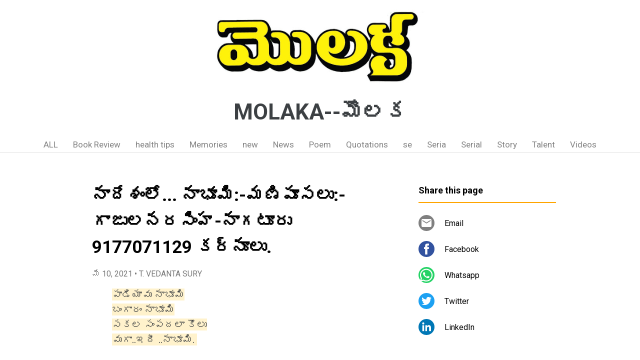

--- FILE ---
content_type: text/html; charset=UTF-8
request_url: https://www.molakanews.page/2021/05/9177071129_10.html
body_size: 19434
content:
<!DOCTYPE html>
<html dir='ltr' xmlns='http://www.w3.org/1999/xhtml' xmlns:b='http://www.google.com/2005/gml/b' xmlns:data='http://www.google.com/2005/gml/data' xmlns:expr='http://www.google.com/2005/gml/expr'>
<head>
<meta content='width=device-width, initial-scale=1' name='viewport'/>
<title>న&#3134;ద&#3143;శ&#3074;ల&#3147;... న&#3134;భ&#3138;మ&#3135;:-మణ&#3135;ప&#3138;సల&#3137;:-గ&#3134;జ&#3137;లనరస&#3135;&#3074;హ-న&#3134;గట&#3138;ర&#3137; 9177071129 కర&#3149;న&#3138;ల&#3137;.</title>
<meta content='text/html; charset=UTF-8' http-equiv='Content-Type'/>
<!-- Chrome, Firefox OS and Opera -->
<meta content='#ffffff' name='theme-color'/>
<!-- Windows Phone -->
<meta content='#ffffff' name='msapplication-navbutton-color'/>
<meta content='blogger' name='generator'/>
<link href='https://www.molakanews.page/favicon.ico' rel='icon' type='image/x-icon'/>
<link href='https://www.molakanews.page/2021/05/9177071129_10.html' rel='canonical'/>
<link rel="alternate" type="application/atom+xml" title="MOLAKA--మ&#3146;లక - Atom" href="https://www.molakanews.page/feeds/posts/default" />
<link rel="alternate" type="application/rss+xml" title="MOLAKA--మ&#3146;లక - RSS" href="https://www.molakanews.page/feeds/posts/default?alt=rss" />
<link rel="service.post" type="application/atom+xml" title="MOLAKA--మ&#3146;లక - Atom" href="https://www.blogger.com/feeds/6281618035000348126/posts/default" />

<link rel="alternate" type="application/atom+xml" title="MOLAKA--మ&#3146;లక - Atom" href="https://www.molakanews.page/feeds/1388905511756940528/comments/default" />
<!--Can't find substitution for tag [blog.ieCssRetrofitLinks]-->
<link href='https://blogger.googleusercontent.com/img/b/R29vZ2xl/AVvXsEhr0xrBKjyutpkHm6VQiagSHD3JpsyH3sDDfoC8NI_8sTv-Sx3XcLzK4ZaXNXqwkg0dZB3zCR-koe1txkuOqlEv3Rn5bZUBomaY8lSF1HaAKV9ZAUH1g70D_dbH6eEIlLMVE0_DMYl5oAI/s0/nara.jpg' rel='image_src'/>
<meta content='https://www.molakanews.page/2021/05/9177071129_10.html' property='og:url'/>
<meta content='నాదేశంలో... నాభూమి:-మణిపూసలు:-గాజులనరసింహ-నాగటూరు 9177071129 కర్నూలు.' property='og:title'/>
<meta content='పాడియావు నాభూమి బంగారం నాభూమి సకల సంపదలా కొలు వుగా..ఇదీ ..నాభూమి.  నెత్తుటేరులే ఎన్నో పొంగిపారిన నదులెన్నొ  ఈ భూమిలో అంతరిం చిపోయినచరితలెన్న...' property='og:description'/>
<meta content='https://blogger.googleusercontent.com/img/b/R29vZ2xl/AVvXsEhr0xrBKjyutpkHm6VQiagSHD3JpsyH3sDDfoC8NI_8sTv-Sx3XcLzK4ZaXNXqwkg0dZB3zCR-koe1txkuOqlEv3Rn5bZUBomaY8lSF1HaAKV9ZAUH1g70D_dbH6eEIlLMVE0_DMYl5oAI/w1200-h630-p-k-no-nu/nara.jpg' property='og:image'/>
<style type='text/css'>@font-face{font-family:'Damion';font-style:normal;font-weight:400;font-display:swap;src:url(//fonts.gstatic.com/s/damion/v15/hv-XlzJ3KEUe_YZkZGw2EzJwV9J-.woff2)format('woff2');unicode-range:U+0100-02BA,U+02BD-02C5,U+02C7-02CC,U+02CE-02D7,U+02DD-02FF,U+0304,U+0308,U+0329,U+1D00-1DBF,U+1E00-1E9F,U+1EF2-1EFF,U+2020,U+20A0-20AB,U+20AD-20C0,U+2113,U+2C60-2C7F,U+A720-A7FF;}@font-face{font-family:'Damion';font-style:normal;font-weight:400;font-display:swap;src:url(//fonts.gstatic.com/s/damion/v15/hv-XlzJ3KEUe_YZkamw2EzJwVw.woff2)format('woff2');unicode-range:U+0000-00FF,U+0131,U+0152-0153,U+02BB-02BC,U+02C6,U+02DA,U+02DC,U+0304,U+0308,U+0329,U+2000-206F,U+20AC,U+2122,U+2191,U+2193,U+2212,U+2215,U+FEFF,U+FFFD;}@font-face{font-family:'Playfair Display';font-style:normal;font-weight:900;font-display:swap;src:url(//fonts.gstatic.com/s/playfairdisplay/v40/nuFvD-vYSZviVYUb_rj3ij__anPXJzDwcbmjWBN2PKfsunDTbtPK-F2qC0usEw.woff2)format('woff2');unicode-range:U+0301,U+0400-045F,U+0490-0491,U+04B0-04B1,U+2116;}@font-face{font-family:'Playfair Display';font-style:normal;font-weight:900;font-display:swap;src:url(//fonts.gstatic.com/s/playfairdisplay/v40/nuFvD-vYSZviVYUb_rj3ij__anPXJzDwcbmjWBN2PKfsunDYbtPK-F2qC0usEw.woff2)format('woff2');unicode-range:U+0102-0103,U+0110-0111,U+0128-0129,U+0168-0169,U+01A0-01A1,U+01AF-01B0,U+0300-0301,U+0303-0304,U+0308-0309,U+0323,U+0329,U+1EA0-1EF9,U+20AB;}@font-face{font-family:'Playfair Display';font-style:normal;font-weight:900;font-display:swap;src:url(//fonts.gstatic.com/s/playfairdisplay/v40/nuFvD-vYSZviVYUb_rj3ij__anPXJzDwcbmjWBN2PKfsunDZbtPK-F2qC0usEw.woff2)format('woff2');unicode-range:U+0100-02BA,U+02BD-02C5,U+02C7-02CC,U+02CE-02D7,U+02DD-02FF,U+0304,U+0308,U+0329,U+1D00-1DBF,U+1E00-1E9F,U+1EF2-1EFF,U+2020,U+20A0-20AB,U+20AD-20C0,U+2113,U+2C60-2C7F,U+A720-A7FF;}@font-face{font-family:'Playfair Display';font-style:normal;font-weight:900;font-display:swap;src:url(//fonts.gstatic.com/s/playfairdisplay/v40/nuFvD-vYSZviVYUb_rj3ij__anPXJzDwcbmjWBN2PKfsunDXbtPK-F2qC0s.woff2)format('woff2');unicode-range:U+0000-00FF,U+0131,U+0152-0153,U+02BB-02BC,U+02C6,U+02DA,U+02DC,U+0304,U+0308,U+0329,U+2000-206F,U+20AC,U+2122,U+2191,U+2193,U+2212,U+2215,U+FEFF,U+FFFD;}@font-face{font-family:'Roboto';font-style:italic;font-weight:300;font-stretch:100%;font-display:swap;src:url(//fonts.gstatic.com/s/roboto/v50/KFOKCnqEu92Fr1Mu53ZEC9_Vu3r1gIhOszmOClHrs6ljXfMMLt_QuAX-k3Yi128m0kN2.woff2)format('woff2');unicode-range:U+0460-052F,U+1C80-1C8A,U+20B4,U+2DE0-2DFF,U+A640-A69F,U+FE2E-FE2F;}@font-face{font-family:'Roboto';font-style:italic;font-weight:300;font-stretch:100%;font-display:swap;src:url(//fonts.gstatic.com/s/roboto/v50/KFOKCnqEu92Fr1Mu53ZEC9_Vu3r1gIhOszmOClHrs6ljXfMMLt_QuAz-k3Yi128m0kN2.woff2)format('woff2');unicode-range:U+0301,U+0400-045F,U+0490-0491,U+04B0-04B1,U+2116;}@font-face{font-family:'Roboto';font-style:italic;font-weight:300;font-stretch:100%;font-display:swap;src:url(//fonts.gstatic.com/s/roboto/v50/KFOKCnqEu92Fr1Mu53ZEC9_Vu3r1gIhOszmOClHrs6ljXfMMLt_QuAT-k3Yi128m0kN2.woff2)format('woff2');unicode-range:U+1F00-1FFF;}@font-face{font-family:'Roboto';font-style:italic;font-weight:300;font-stretch:100%;font-display:swap;src:url(//fonts.gstatic.com/s/roboto/v50/KFOKCnqEu92Fr1Mu53ZEC9_Vu3r1gIhOszmOClHrs6ljXfMMLt_QuAv-k3Yi128m0kN2.woff2)format('woff2');unicode-range:U+0370-0377,U+037A-037F,U+0384-038A,U+038C,U+038E-03A1,U+03A3-03FF;}@font-face{font-family:'Roboto';font-style:italic;font-weight:300;font-stretch:100%;font-display:swap;src:url(//fonts.gstatic.com/s/roboto/v50/KFOKCnqEu92Fr1Mu53ZEC9_Vu3r1gIhOszmOClHrs6ljXfMMLt_QuHT-k3Yi128m0kN2.woff2)format('woff2');unicode-range:U+0302-0303,U+0305,U+0307-0308,U+0310,U+0312,U+0315,U+031A,U+0326-0327,U+032C,U+032F-0330,U+0332-0333,U+0338,U+033A,U+0346,U+034D,U+0391-03A1,U+03A3-03A9,U+03B1-03C9,U+03D1,U+03D5-03D6,U+03F0-03F1,U+03F4-03F5,U+2016-2017,U+2034-2038,U+203C,U+2040,U+2043,U+2047,U+2050,U+2057,U+205F,U+2070-2071,U+2074-208E,U+2090-209C,U+20D0-20DC,U+20E1,U+20E5-20EF,U+2100-2112,U+2114-2115,U+2117-2121,U+2123-214F,U+2190,U+2192,U+2194-21AE,U+21B0-21E5,U+21F1-21F2,U+21F4-2211,U+2213-2214,U+2216-22FF,U+2308-230B,U+2310,U+2319,U+231C-2321,U+2336-237A,U+237C,U+2395,U+239B-23B7,U+23D0,U+23DC-23E1,U+2474-2475,U+25AF,U+25B3,U+25B7,U+25BD,U+25C1,U+25CA,U+25CC,U+25FB,U+266D-266F,U+27C0-27FF,U+2900-2AFF,U+2B0E-2B11,U+2B30-2B4C,U+2BFE,U+3030,U+FF5B,U+FF5D,U+1D400-1D7FF,U+1EE00-1EEFF;}@font-face{font-family:'Roboto';font-style:italic;font-weight:300;font-stretch:100%;font-display:swap;src:url(//fonts.gstatic.com/s/roboto/v50/KFOKCnqEu92Fr1Mu53ZEC9_Vu3r1gIhOszmOClHrs6ljXfMMLt_QuGb-k3Yi128m0kN2.woff2)format('woff2');unicode-range:U+0001-000C,U+000E-001F,U+007F-009F,U+20DD-20E0,U+20E2-20E4,U+2150-218F,U+2190,U+2192,U+2194-2199,U+21AF,U+21E6-21F0,U+21F3,U+2218-2219,U+2299,U+22C4-22C6,U+2300-243F,U+2440-244A,U+2460-24FF,U+25A0-27BF,U+2800-28FF,U+2921-2922,U+2981,U+29BF,U+29EB,U+2B00-2BFF,U+4DC0-4DFF,U+FFF9-FFFB,U+10140-1018E,U+10190-1019C,U+101A0,U+101D0-101FD,U+102E0-102FB,U+10E60-10E7E,U+1D2C0-1D2D3,U+1D2E0-1D37F,U+1F000-1F0FF,U+1F100-1F1AD,U+1F1E6-1F1FF,U+1F30D-1F30F,U+1F315,U+1F31C,U+1F31E,U+1F320-1F32C,U+1F336,U+1F378,U+1F37D,U+1F382,U+1F393-1F39F,U+1F3A7-1F3A8,U+1F3AC-1F3AF,U+1F3C2,U+1F3C4-1F3C6,U+1F3CA-1F3CE,U+1F3D4-1F3E0,U+1F3ED,U+1F3F1-1F3F3,U+1F3F5-1F3F7,U+1F408,U+1F415,U+1F41F,U+1F426,U+1F43F,U+1F441-1F442,U+1F444,U+1F446-1F449,U+1F44C-1F44E,U+1F453,U+1F46A,U+1F47D,U+1F4A3,U+1F4B0,U+1F4B3,U+1F4B9,U+1F4BB,U+1F4BF,U+1F4C8-1F4CB,U+1F4D6,U+1F4DA,U+1F4DF,U+1F4E3-1F4E6,U+1F4EA-1F4ED,U+1F4F7,U+1F4F9-1F4FB,U+1F4FD-1F4FE,U+1F503,U+1F507-1F50B,U+1F50D,U+1F512-1F513,U+1F53E-1F54A,U+1F54F-1F5FA,U+1F610,U+1F650-1F67F,U+1F687,U+1F68D,U+1F691,U+1F694,U+1F698,U+1F6AD,U+1F6B2,U+1F6B9-1F6BA,U+1F6BC,U+1F6C6-1F6CF,U+1F6D3-1F6D7,U+1F6E0-1F6EA,U+1F6F0-1F6F3,U+1F6F7-1F6FC,U+1F700-1F7FF,U+1F800-1F80B,U+1F810-1F847,U+1F850-1F859,U+1F860-1F887,U+1F890-1F8AD,U+1F8B0-1F8BB,U+1F8C0-1F8C1,U+1F900-1F90B,U+1F93B,U+1F946,U+1F984,U+1F996,U+1F9E9,U+1FA00-1FA6F,U+1FA70-1FA7C,U+1FA80-1FA89,U+1FA8F-1FAC6,U+1FACE-1FADC,U+1FADF-1FAE9,U+1FAF0-1FAF8,U+1FB00-1FBFF;}@font-face{font-family:'Roboto';font-style:italic;font-weight:300;font-stretch:100%;font-display:swap;src:url(//fonts.gstatic.com/s/roboto/v50/KFOKCnqEu92Fr1Mu53ZEC9_Vu3r1gIhOszmOClHrs6ljXfMMLt_QuAf-k3Yi128m0kN2.woff2)format('woff2');unicode-range:U+0102-0103,U+0110-0111,U+0128-0129,U+0168-0169,U+01A0-01A1,U+01AF-01B0,U+0300-0301,U+0303-0304,U+0308-0309,U+0323,U+0329,U+1EA0-1EF9,U+20AB;}@font-face{font-family:'Roboto';font-style:italic;font-weight:300;font-stretch:100%;font-display:swap;src:url(//fonts.gstatic.com/s/roboto/v50/KFOKCnqEu92Fr1Mu53ZEC9_Vu3r1gIhOszmOClHrs6ljXfMMLt_QuAb-k3Yi128m0kN2.woff2)format('woff2');unicode-range:U+0100-02BA,U+02BD-02C5,U+02C7-02CC,U+02CE-02D7,U+02DD-02FF,U+0304,U+0308,U+0329,U+1D00-1DBF,U+1E00-1E9F,U+1EF2-1EFF,U+2020,U+20A0-20AB,U+20AD-20C0,U+2113,U+2C60-2C7F,U+A720-A7FF;}@font-face{font-family:'Roboto';font-style:italic;font-weight:300;font-stretch:100%;font-display:swap;src:url(//fonts.gstatic.com/s/roboto/v50/KFOKCnqEu92Fr1Mu53ZEC9_Vu3r1gIhOszmOClHrs6ljXfMMLt_QuAj-k3Yi128m0g.woff2)format('woff2');unicode-range:U+0000-00FF,U+0131,U+0152-0153,U+02BB-02BC,U+02C6,U+02DA,U+02DC,U+0304,U+0308,U+0329,U+2000-206F,U+20AC,U+2122,U+2191,U+2193,U+2212,U+2215,U+FEFF,U+FFFD;}@font-face{font-family:'Roboto';font-style:normal;font-weight:400;font-stretch:100%;font-display:swap;src:url(//fonts.gstatic.com/s/roboto/v50/KFO7CnqEu92Fr1ME7kSn66aGLdTylUAMa3GUBHMdazTgWw.woff2)format('woff2');unicode-range:U+0460-052F,U+1C80-1C8A,U+20B4,U+2DE0-2DFF,U+A640-A69F,U+FE2E-FE2F;}@font-face{font-family:'Roboto';font-style:normal;font-weight:400;font-stretch:100%;font-display:swap;src:url(//fonts.gstatic.com/s/roboto/v50/KFO7CnqEu92Fr1ME7kSn66aGLdTylUAMa3iUBHMdazTgWw.woff2)format('woff2');unicode-range:U+0301,U+0400-045F,U+0490-0491,U+04B0-04B1,U+2116;}@font-face{font-family:'Roboto';font-style:normal;font-weight:400;font-stretch:100%;font-display:swap;src:url(//fonts.gstatic.com/s/roboto/v50/KFO7CnqEu92Fr1ME7kSn66aGLdTylUAMa3CUBHMdazTgWw.woff2)format('woff2');unicode-range:U+1F00-1FFF;}@font-face{font-family:'Roboto';font-style:normal;font-weight:400;font-stretch:100%;font-display:swap;src:url(//fonts.gstatic.com/s/roboto/v50/KFO7CnqEu92Fr1ME7kSn66aGLdTylUAMa3-UBHMdazTgWw.woff2)format('woff2');unicode-range:U+0370-0377,U+037A-037F,U+0384-038A,U+038C,U+038E-03A1,U+03A3-03FF;}@font-face{font-family:'Roboto';font-style:normal;font-weight:400;font-stretch:100%;font-display:swap;src:url(//fonts.gstatic.com/s/roboto/v50/KFO7CnqEu92Fr1ME7kSn66aGLdTylUAMawCUBHMdazTgWw.woff2)format('woff2');unicode-range:U+0302-0303,U+0305,U+0307-0308,U+0310,U+0312,U+0315,U+031A,U+0326-0327,U+032C,U+032F-0330,U+0332-0333,U+0338,U+033A,U+0346,U+034D,U+0391-03A1,U+03A3-03A9,U+03B1-03C9,U+03D1,U+03D5-03D6,U+03F0-03F1,U+03F4-03F5,U+2016-2017,U+2034-2038,U+203C,U+2040,U+2043,U+2047,U+2050,U+2057,U+205F,U+2070-2071,U+2074-208E,U+2090-209C,U+20D0-20DC,U+20E1,U+20E5-20EF,U+2100-2112,U+2114-2115,U+2117-2121,U+2123-214F,U+2190,U+2192,U+2194-21AE,U+21B0-21E5,U+21F1-21F2,U+21F4-2211,U+2213-2214,U+2216-22FF,U+2308-230B,U+2310,U+2319,U+231C-2321,U+2336-237A,U+237C,U+2395,U+239B-23B7,U+23D0,U+23DC-23E1,U+2474-2475,U+25AF,U+25B3,U+25B7,U+25BD,U+25C1,U+25CA,U+25CC,U+25FB,U+266D-266F,U+27C0-27FF,U+2900-2AFF,U+2B0E-2B11,U+2B30-2B4C,U+2BFE,U+3030,U+FF5B,U+FF5D,U+1D400-1D7FF,U+1EE00-1EEFF;}@font-face{font-family:'Roboto';font-style:normal;font-weight:400;font-stretch:100%;font-display:swap;src:url(//fonts.gstatic.com/s/roboto/v50/KFO7CnqEu92Fr1ME7kSn66aGLdTylUAMaxKUBHMdazTgWw.woff2)format('woff2');unicode-range:U+0001-000C,U+000E-001F,U+007F-009F,U+20DD-20E0,U+20E2-20E4,U+2150-218F,U+2190,U+2192,U+2194-2199,U+21AF,U+21E6-21F0,U+21F3,U+2218-2219,U+2299,U+22C4-22C6,U+2300-243F,U+2440-244A,U+2460-24FF,U+25A0-27BF,U+2800-28FF,U+2921-2922,U+2981,U+29BF,U+29EB,U+2B00-2BFF,U+4DC0-4DFF,U+FFF9-FFFB,U+10140-1018E,U+10190-1019C,U+101A0,U+101D0-101FD,U+102E0-102FB,U+10E60-10E7E,U+1D2C0-1D2D3,U+1D2E0-1D37F,U+1F000-1F0FF,U+1F100-1F1AD,U+1F1E6-1F1FF,U+1F30D-1F30F,U+1F315,U+1F31C,U+1F31E,U+1F320-1F32C,U+1F336,U+1F378,U+1F37D,U+1F382,U+1F393-1F39F,U+1F3A7-1F3A8,U+1F3AC-1F3AF,U+1F3C2,U+1F3C4-1F3C6,U+1F3CA-1F3CE,U+1F3D4-1F3E0,U+1F3ED,U+1F3F1-1F3F3,U+1F3F5-1F3F7,U+1F408,U+1F415,U+1F41F,U+1F426,U+1F43F,U+1F441-1F442,U+1F444,U+1F446-1F449,U+1F44C-1F44E,U+1F453,U+1F46A,U+1F47D,U+1F4A3,U+1F4B0,U+1F4B3,U+1F4B9,U+1F4BB,U+1F4BF,U+1F4C8-1F4CB,U+1F4D6,U+1F4DA,U+1F4DF,U+1F4E3-1F4E6,U+1F4EA-1F4ED,U+1F4F7,U+1F4F9-1F4FB,U+1F4FD-1F4FE,U+1F503,U+1F507-1F50B,U+1F50D,U+1F512-1F513,U+1F53E-1F54A,U+1F54F-1F5FA,U+1F610,U+1F650-1F67F,U+1F687,U+1F68D,U+1F691,U+1F694,U+1F698,U+1F6AD,U+1F6B2,U+1F6B9-1F6BA,U+1F6BC,U+1F6C6-1F6CF,U+1F6D3-1F6D7,U+1F6E0-1F6EA,U+1F6F0-1F6F3,U+1F6F7-1F6FC,U+1F700-1F7FF,U+1F800-1F80B,U+1F810-1F847,U+1F850-1F859,U+1F860-1F887,U+1F890-1F8AD,U+1F8B0-1F8BB,U+1F8C0-1F8C1,U+1F900-1F90B,U+1F93B,U+1F946,U+1F984,U+1F996,U+1F9E9,U+1FA00-1FA6F,U+1FA70-1FA7C,U+1FA80-1FA89,U+1FA8F-1FAC6,U+1FACE-1FADC,U+1FADF-1FAE9,U+1FAF0-1FAF8,U+1FB00-1FBFF;}@font-face{font-family:'Roboto';font-style:normal;font-weight:400;font-stretch:100%;font-display:swap;src:url(//fonts.gstatic.com/s/roboto/v50/KFO7CnqEu92Fr1ME7kSn66aGLdTylUAMa3OUBHMdazTgWw.woff2)format('woff2');unicode-range:U+0102-0103,U+0110-0111,U+0128-0129,U+0168-0169,U+01A0-01A1,U+01AF-01B0,U+0300-0301,U+0303-0304,U+0308-0309,U+0323,U+0329,U+1EA0-1EF9,U+20AB;}@font-face{font-family:'Roboto';font-style:normal;font-weight:400;font-stretch:100%;font-display:swap;src:url(//fonts.gstatic.com/s/roboto/v50/KFO7CnqEu92Fr1ME7kSn66aGLdTylUAMa3KUBHMdazTgWw.woff2)format('woff2');unicode-range:U+0100-02BA,U+02BD-02C5,U+02C7-02CC,U+02CE-02D7,U+02DD-02FF,U+0304,U+0308,U+0329,U+1D00-1DBF,U+1E00-1E9F,U+1EF2-1EFF,U+2020,U+20A0-20AB,U+20AD-20C0,U+2113,U+2C60-2C7F,U+A720-A7FF;}@font-face{font-family:'Roboto';font-style:normal;font-weight:400;font-stretch:100%;font-display:swap;src:url(//fonts.gstatic.com/s/roboto/v50/KFO7CnqEu92Fr1ME7kSn66aGLdTylUAMa3yUBHMdazQ.woff2)format('woff2');unicode-range:U+0000-00FF,U+0131,U+0152-0153,U+02BB-02BC,U+02C6,U+02DA,U+02DC,U+0304,U+0308,U+0329,U+2000-206F,U+20AC,U+2122,U+2191,U+2193,U+2212,U+2215,U+FEFF,U+FFFD;}@font-face{font-family:'Roboto';font-style:normal;font-weight:700;font-stretch:100%;font-display:swap;src:url(//fonts.gstatic.com/s/roboto/v50/KFO7CnqEu92Fr1ME7kSn66aGLdTylUAMa3GUBHMdazTgWw.woff2)format('woff2');unicode-range:U+0460-052F,U+1C80-1C8A,U+20B4,U+2DE0-2DFF,U+A640-A69F,U+FE2E-FE2F;}@font-face{font-family:'Roboto';font-style:normal;font-weight:700;font-stretch:100%;font-display:swap;src:url(//fonts.gstatic.com/s/roboto/v50/KFO7CnqEu92Fr1ME7kSn66aGLdTylUAMa3iUBHMdazTgWw.woff2)format('woff2');unicode-range:U+0301,U+0400-045F,U+0490-0491,U+04B0-04B1,U+2116;}@font-face{font-family:'Roboto';font-style:normal;font-weight:700;font-stretch:100%;font-display:swap;src:url(//fonts.gstatic.com/s/roboto/v50/KFO7CnqEu92Fr1ME7kSn66aGLdTylUAMa3CUBHMdazTgWw.woff2)format('woff2');unicode-range:U+1F00-1FFF;}@font-face{font-family:'Roboto';font-style:normal;font-weight:700;font-stretch:100%;font-display:swap;src:url(//fonts.gstatic.com/s/roboto/v50/KFO7CnqEu92Fr1ME7kSn66aGLdTylUAMa3-UBHMdazTgWw.woff2)format('woff2');unicode-range:U+0370-0377,U+037A-037F,U+0384-038A,U+038C,U+038E-03A1,U+03A3-03FF;}@font-face{font-family:'Roboto';font-style:normal;font-weight:700;font-stretch:100%;font-display:swap;src:url(//fonts.gstatic.com/s/roboto/v50/KFO7CnqEu92Fr1ME7kSn66aGLdTylUAMawCUBHMdazTgWw.woff2)format('woff2');unicode-range:U+0302-0303,U+0305,U+0307-0308,U+0310,U+0312,U+0315,U+031A,U+0326-0327,U+032C,U+032F-0330,U+0332-0333,U+0338,U+033A,U+0346,U+034D,U+0391-03A1,U+03A3-03A9,U+03B1-03C9,U+03D1,U+03D5-03D6,U+03F0-03F1,U+03F4-03F5,U+2016-2017,U+2034-2038,U+203C,U+2040,U+2043,U+2047,U+2050,U+2057,U+205F,U+2070-2071,U+2074-208E,U+2090-209C,U+20D0-20DC,U+20E1,U+20E5-20EF,U+2100-2112,U+2114-2115,U+2117-2121,U+2123-214F,U+2190,U+2192,U+2194-21AE,U+21B0-21E5,U+21F1-21F2,U+21F4-2211,U+2213-2214,U+2216-22FF,U+2308-230B,U+2310,U+2319,U+231C-2321,U+2336-237A,U+237C,U+2395,U+239B-23B7,U+23D0,U+23DC-23E1,U+2474-2475,U+25AF,U+25B3,U+25B7,U+25BD,U+25C1,U+25CA,U+25CC,U+25FB,U+266D-266F,U+27C0-27FF,U+2900-2AFF,U+2B0E-2B11,U+2B30-2B4C,U+2BFE,U+3030,U+FF5B,U+FF5D,U+1D400-1D7FF,U+1EE00-1EEFF;}@font-face{font-family:'Roboto';font-style:normal;font-weight:700;font-stretch:100%;font-display:swap;src:url(//fonts.gstatic.com/s/roboto/v50/KFO7CnqEu92Fr1ME7kSn66aGLdTylUAMaxKUBHMdazTgWw.woff2)format('woff2');unicode-range:U+0001-000C,U+000E-001F,U+007F-009F,U+20DD-20E0,U+20E2-20E4,U+2150-218F,U+2190,U+2192,U+2194-2199,U+21AF,U+21E6-21F0,U+21F3,U+2218-2219,U+2299,U+22C4-22C6,U+2300-243F,U+2440-244A,U+2460-24FF,U+25A0-27BF,U+2800-28FF,U+2921-2922,U+2981,U+29BF,U+29EB,U+2B00-2BFF,U+4DC0-4DFF,U+FFF9-FFFB,U+10140-1018E,U+10190-1019C,U+101A0,U+101D0-101FD,U+102E0-102FB,U+10E60-10E7E,U+1D2C0-1D2D3,U+1D2E0-1D37F,U+1F000-1F0FF,U+1F100-1F1AD,U+1F1E6-1F1FF,U+1F30D-1F30F,U+1F315,U+1F31C,U+1F31E,U+1F320-1F32C,U+1F336,U+1F378,U+1F37D,U+1F382,U+1F393-1F39F,U+1F3A7-1F3A8,U+1F3AC-1F3AF,U+1F3C2,U+1F3C4-1F3C6,U+1F3CA-1F3CE,U+1F3D4-1F3E0,U+1F3ED,U+1F3F1-1F3F3,U+1F3F5-1F3F7,U+1F408,U+1F415,U+1F41F,U+1F426,U+1F43F,U+1F441-1F442,U+1F444,U+1F446-1F449,U+1F44C-1F44E,U+1F453,U+1F46A,U+1F47D,U+1F4A3,U+1F4B0,U+1F4B3,U+1F4B9,U+1F4BB,U+1F4BF,U+1F4C8-1F4CB,U+1F4D6,U+1F4DA,U+1F4DF,U+1F4E3-1F4E6,U+1F4EA-1F4ED,U+1F4F7,U+1F4F9-1F4FB,U+1F4FD-1F4FE,U+1F503,U+1F507-1F50B,U+1F50D,U+1F512-1F513,U+1F53E-1F54A,U+1F54F-1F5FA,U+1F610,U+1F650-1F67F,U+1F687,U+1F68D,U+1F691,U+1F694,U+1F698,U+1F6AD,U+1F6B2,U+1F6B9-1F6BA,U+1F6BC,U+1F6C6-1F6CF,U+1F6D3-1F6D7,U+1F6E0-1F6EA,U+1F6F0-1F6F3,U+1F6F7-1F6FC,U+1F700-1F7FF,U+1F800-1F80B,U+1F810-1F847,U+1F850-1F859,U+1F860-1F887,U+1F890-1F8AD,U+1F8B0-1F8BB,U+1F8C0-1F8C1,U+1F900-1F90B,U+1F93B,U+1F946,U+1F984,U+1F996,U+1F9E9,U+1FA00-1FA6F,U+1FA70-1FA7C,U+1FA80-1FA89,U+1FA8F-1FAC6,U+1FACE-1FADC,U+1FADF-1FAE9,U+1FAF0-1FAF8,U+1FB00-1FBFF;}@font-face{font-family:'Roboto';font-style:normal;font-weight:700;font-stretch:100%;font-display:swap;src:url(//fonts.gstatic.com/s/roboto/v50/KFO7CnqEu92Fr1ME7kSn66aGLdTylUAMa3OUBHMdazTgWw.woff2)format('woff2');unicode-range:U+0102-0103,U+0110-0111,U+0128-0129,U+0168-0169,U+01A0-01A1,U+01AF-01B0,U+0300-0301,U+0303-0304,U+0308-0309,U+0323,U+0329,U+1EA0-1EF9,U+20AB;}@font-face{font-family:'Roboto';font-style:normal;font-weight:700;font-stretch:100%;font-display:swap;src:url(//fonts.gstatic.com/s/roboto/v50/KFO7CnqEu92Fr1ME7kSn66aGLdTylUAMa3KUBHMdazTgWw.woff2)format('woff2');unicode-range:U+0100-02BA,U+02BD-02C5,U+02C7-02CC,U+02CE-02D7,U+02DD-02FF,U+0304,U+0308,U+0329,U+1D00-1DBF,U+1E00-1E9F,U+1EF2-1EFF,U+2020,U+20A0-20AB,U+20AD-20C0,U+2113,U+2C60-2C7F,U+A720-A7FF;}@font-face{font-family:'Roboto';font-style:normal;font-weight:700;font-stretch:100%;font-display:swap;src:url(//fonts.gstatic.com/s/roboto/v50/KFO7CnqEu92Fr1ME7kSn66aGLdTylUAMa3yUBHMdazQ.woff2)format('woff2');unicode-range:U+0000-00FF,U+0131,U+0152-0153,U+02BB-02BC,U+02C6,U+02DA,U+02DC,U+0304,U+0308,U+0329,U+2000-206F,U+20AC,U+2122,U+2191,U+2193,U+2212,U+2215,U+FEFF,U+FFFD;}</style>
<style id='page-skin-1' type='text/css'><!--
/*! normalize.css v3.0.1 | MIT License | git.io/normalize */html{font-family:sans-serif;-ms-text-size-adjust:100%;-webkit-text-size-adjust:100%}body{margin:0}article,aside,details,figcaption,figure,footer,header,hgroup,main,nav,section,summary{display:block}audio,canvas,progress,video{display:inline-block;vertical-align:baseline}audio:not([controls]){display:none;height:0}[hidden],template{display:none}a{background:transparent}a:active,a:hover{outline:0}abbr[title]{border-bottom:1px dotted}b,strong{font-weight:bold}dfn{font-style:italic}h1{font-size:2em;margin:.67em 0}mark{background:#ff0;color:#000}small{font-size:80%}sub,sup{font-size:75%;line-height:0;position:relative;vertical-align:baseline}sup{top:-0.5em}sub{bottom:-0.25em}img{border:0}svg:not(:root){overflow:hidden}figure{margin:1em 40px}hr{-moz-box-sizing:content-box;box-sizing:content-box;height:0}pre{overflow:auto}code,kbd,pre,samp{font-family:monospace,monospace;font-size:1em}button,input,optgroup,select,textarea{color:inherit;font:inherit;margin:0}button{overflow:visible}button,select{text-transform:none}button,html input[type="button"],input[type="reset"],input[type="submit"]{-webkit-appearance:button;cursor:pointer}button[disabled],html input[disabled]{cursor:default}button::-moz-focus-inner,input::-moz-focus-inner{border:0;padding:0}input{line-height:normal}input[type="checkbox"],input[type="radio"]{box-sizing:border-box;padding:0}input[type="number"]::-webkit-inner-spin-button,input[type="number"]::-webkit-outer-spin-button{height:auto}input[type="search"]{-webkit-appearance:textfield;-moz-box-sizing:content-box;-webkit-box-sizing:content-box;box-sizing:content-box}input[type="search"]::-webkit-search-cancel-button,input[type="search"]::-webkit-search-decoration{-webkit-appearance:none}fieldset{border:1px solid #c0c0c0;margin:0 2px;padding:.35em .625em .75em}legend{border:0;padding:0}textarea{overflow:auto}optgroup{font-weight:bold}table{border-collapse:collapse;border-spacing:0}td,th{padding:0}
/*!************************************************
* Blogger Template Style
* Name: Contempo
**************************************************/
html{
height: 100%;
font-family: Roboto, sans-serif;
}
body{
overflow-wrap:break-word;
word-break:break-word;
word-wrap:break-word;
height: 100%;
}
.hidden{
display: none;
}
.visible-mobile{
display: block;
}
.invisible{
visibility:hidden
}
.inline-ad{
border-bottom: 1px solid #e0e0e0;
}
.container::after,.float-container::after{
clear:both;
content:'';
display:table
}
.clearboth{
clear:both
}
.page{
display: flex;
flex-direction: column;
overflow: hidden;
height: 100%;
}
#header{
border-bottom: 1px solid #e0e0e0;
background-color: #ffffff;
}
.Header{
display: flex;
height: 56px;
align-items: center;
justify-content: space-between;
}
.header-page-logo img{
margin: 12px 0 12px 16px;
height: 32px;
max-width: 64px;
flex-shrink: 0;
flex-basis: 32px;
}
.header-title{
flex-grow: 1;
flex-shrink: 1;
overflow-x: scroll;
}
.header-title h1{
line-height: 24px;
font-size: 20px;
font-weight: 600;
color: #3c4043;
margin-left: 16px;
white-space: nowrap;
flex-grow: 1;
}
.header-title a{
text-decoration: none;
color: #3c4043;
}
.mobile-nav-buttons{
display: flex;
align-items: center;
margin-right: 16px;
margin-left: 16px;
}
.mobile-nav-buttons img{
height: 24px;
width: 24px;
}
.label-section{
display: flex;
overflow-x: auto
}
.highlight-label{
border-bottom: 3px solid #fbb305;
color: #3c4043 !important;
}
.label-name{
padding: 10px 15px 5px 15px;
font-size: 17px;
color: #808080;
text-decoration: none;
flex: 0 0 auto;
}
.under-header{
flex-grow: 1;
display: flex;
flex-direction: column;
overflow: auto;
}
#blog-content{
width: 100%;
}
.page-body{
flex: 1;
outline: none;
background-color: #ffffff;
max-width: 728px;
align-self: center;
width: 100%;
}
.FeaturedPost a{
text-decoration: none;
}
.FeaturedPost img{
object-fit: cover;
width: 100%;
height: 130px;
object-position: center;
float: none;
border-radius: 0px;
margin: 5px 0px 7px 0px;
}
.post{
display: flex;
flex-direction: row;
justify-content: space-between;
padding: 10px 0;
border-bottom: solid 1px rgba(0,0,0,0.12);
font-style: normal;
}
.post-snippet-text{
flex: 1;
margin: 0 10px;
display: flex;
flex-direction: column;
height: 128px;
max-width: calc(100% - 20px);
min-width: 140px;
}
.post-snippet-text a{
text-decoration: none;
color: #0080FF;
font-style: normal;
}
.post-snippet{
color: grey;
margin-bottom: 10px;
overflow: hidden;
flex: 1;
height: 42px;
line-height: 21px;
font-size: 14px;
}
.snippet-image{
margin-right: 10px;
margin-left: 15px;
margin-top: 2px;
}
.snippet-image img{
border-radius: 8px;
height: 90px;
width: 90px;
object-fit: cover;
}
.post-link{
text-decoration: none;
}
.post-full .post-title{
margin: 20px 16px 12px;
font-weight: 600;
color: #202124;
line-height: 42px;
font-size: 28px;
max-height: none;
height: auto;
}
.post-title{
margin-bottom: 10px;
color: #212121;
font-size: 16px;
line-height: 24px;
height: 48px;
overflow: hidden;
text-overflow: ellipsis;
font-weight: 600;
}
.FeaturedPost .post .post-title{
font-size: 20px;
line-height: 30px;
height: 60px;
}
.FeaturedPost .post .post-snippet-text{
height: 140px;
}
.contentdate{
font-size: 12px;
line-height: 18px;
color: #757575;
font-style: normal;
height: 20px;
white-space: nowrap;
overflow: hidden;
width: 100%;
text-overflow: ellipsis;
}
.post-full .contentdate{
margin: 16px;
color: #3c4043;
height: auto;
width: calc(100% - 32px);
white-space: normal;
font-size: 14px;
line-height: 21px;
}
.post-body{
margin: 16px 16px 32px 16px;
font-size: 20px;
line-height: 1.5;
color: #3c4043;
}
.post-body img {
max-width: 100%;
height: auto;
}
.navlekha-video-container {
clear: both;
text-align: center;
position: relative;
overflow: hidden;
padding-top: 50%;
}
.navlekha-video-content {
position: absolute;
top: 0;
left: 0;
width: 100%;
height: 100%;
border: 0;
}
.blog-pager{
background-color: #fbc43a;
border-radius: 4px;
height: 36px;
width: 178px;
align-items: center;
display: flex;
justify-content: center;
margin: 15px auto 0px auto;
font-size: 14px;
text-decoration: none;
}
.blog-pager-link{
color: black;
}
.blog-pagination{
display: flex;
flex-direction: column-reverse;
padding: 0 0 15px 0;
font-style: normal;
}
#top-ra{
list-style: none;
padding-left: 5px;
margin: 0;
}
#top-ra > .comment{
display: flex;
flex-direction: column;
padding: 15px 0px;
position: relative;
}
.comment{
list-style: none;
}
#comments{
margin: 0 16px;
}
.comment-block{
padding: 7px 0 7px 60px;
}
.comment-replybox-thread{
padding-left: 15px;
}
.comments-title{
border-bottom: 1px solid #e0e0e0;
font-size: 17px;
padding-bottom: 12px;
padding-left: 10px;
}
.continue{
margin: 15px 0px;
}
.comment-reply{
text-decoration: none;
text-transform: uppercase;
}
#comment-post-message{
display: none;
}
.avatar-image-container{
position: absolute;
margin: 7px 30px 0 5px;
}
.datetime.secondary-text{
margin-left: 10px;
font-size: 15px;
}
.datetime.secondary-text a{
color: grey;
text-decoration: none;
font-style: italic;
}
.user a{
font-size: 15px;
text-decoration: none;
color: black;
font-style: initial;
font-weight: 600;
}
.comment-actions a{
text-decoration: none;
text-transform: uppercase;
margin-right: 20px;
font-weight: 600;
font-size: 15px;
}
.comment-content{
font-size: 14px;
margin: 12px 0;
}
.thread-toggle{
display:none;
}
.thread-chrome{
padding-left: 60px;
}
.comment-post-message{
display: none;
}
footer{
display: contents;
}
#HTML1{
border-top: 1px solid #e0e0e0;
display: flex;
justify-content: center;
}
.footer{
padding: 18px 0 18px;
display: flex;
flex-direction: column;
text-decoration: none;
max-width: 728px;
flex-grow: 1;
}
.footer *{
margin-left: 16px;
}
.footer span{
font-size: 12px;
color: rgba(95, 99, 104, 0.87);
margin-bottom: 8px;
font-style: normal;
}
.vistaarLogo{
width: 108px;
height: 16px;
}
.hidden-mobile{
display: none;
}
.popup-dialog{
display: block;
position: fixed;
width: 100%;
top: 0;
height: 100%;
background-color: white;
}
.side-heading{
font-size: 20px;
height: 24px;
font-weight: 600;
}
.side-header{
display: flex;
border-bottom: 1px solid #e0e0e0;
justify-content: space-between;
padding: 16px;
}
.contact-content{
margin: 15px 24px 50px 24px;
}
.contact-row{
margin-bottom: 16px;
align-items: center;
display: flex;
font-size: 14px;
}
.contact-row img{
width: 24px;
height: 24px;
margin-right: 32px;
}
.publisher-heading{
font-family: Roboto, Helvetica, sans-serif;
font-size: 18px;
font-weight: 600;
margin: 32px 0 15px 0;
border-bottom: solid 2px orange;
padding-bottom: 12px;
}
.about-info{
margin-bottom: 32px;
margin-top: 12px;
line-height: 20px;
font-size: 14px;
}
.contact{
margin-right: 16px;
}
.share-button-mobile{
margin-left: 16px;
}
.sharebuttons{
display: flex;
flex-wrap: wrap;
max-width: 300px;
margin: 10px auto 40px auto;
}
.sharebutton-row{
display: flex;
flex-direction: column;
}
.sharebutton-row img{
border-radius: 20px;
margin: 24px 30px 10px 30px;
width: 40px;
height: 40px;
cursor: pointer;
}
.sharebutton-row div{
margin: auto 0;
text-align: center;
vertical-align: middle;
}
.share-email{
background-color: grey;
padding: 4px;
width: 32px !important;
height: 32px !important;
}
.share-message{
background-color: grey;
padding: 4px;
width: 32px !important;
height: 32px !important;
}
.share-facebook{
background-color: #32529f;
}
.share-whatsapp{
background-color: #25d366;
}
.share-twitter{
background-color: #1da1f2;
}
.share-linkedin{
background-color: #0077b5;
}
.cover{
background-color: black;
width: 100%;
height: 100%;
position: fixed;
opacity: 50%;
top: 0;
left: 0;
}
.PopularPosts{
margin: 20px 15px 0 15px;
border-bottom: solid 1px rgba(0,0,0,0.12);
}
.PopularPosts .snippet-image img{
height: 65px;
width: 65px;
}
.PopularPosts .post-snippet-text{
margin: 0;
}
.PopularPosts .post{
border-top: solid 1px rgba(0,0,0,0.12);
border-bottom: none;
}
.popularPostTitle{
font-size: 17px;
padding-bottom: 12px;
}
#side-bar{
font-style: normal;
}
#AdSense1 {
display: none;
}
@media only screen and (max-width: 800px) and (min-width: 550px) {
.popup-dialog{
width: 90%;
left: 5%;
top: 20%;
height: auto;
border-radius: 4px;
box-shadow: 0 0 30px black;
}
.sharebuttons{
max-width: 80%;
justify-content: center;
}
.share-message, .share-message + div{
display: none;
}
.page-body{
display: flex;
justify-content: center;
max-width: 650px;
}
.FeaturedPost img{
height: 175px;
border-radius: 10px;
margin: 5px 0 0 0;
}
.PopularPosts .post-titletext{
font-size: 20px;
}
.PopularPosts .snippet-image img{
height: 110px;
width: 110px;
}
.PopularPosts .post{
height: 110px;
}
.PopularPosts .post-snippet-text {
margin: 0 10px;
}
.footer{
max-width: 650px;
}
}
@media only screen and (min-width: 801px) {
#AdSense1 {
display: block;
}
.visible-mobile{
display: none;
}
.page{
display: block;
overflow: scroll;
}
.page-body{
display: flex;
justify-content: center;
max-width: 1024px;
}
.Header{
flex-direction: column;
padding-top: 24px;
padding-bottom: 28px;
padding: 12px 24px;
height: unset;
}
.header-page-logo img{
float: unset;
margin: 0px 0px 15px 0px;
height: 160px;
max-width: unset;
}
.header-title{
overflow-x: hidden;
}
.header-title h1{
font-size: 44px;
margin: 0px 16px 0px;
line-height: 66px;
max-width: 1024px;
white-space: normal;
text-align: center;
}
.under-header{
overflow: initial;
}
.mobile-nav-buttons{
display: none;
}
.label-section{
width: fit-content;
margin: auto;
}
#blog-content{
padding: 40px 20px 0px 40px;
min-width: 270px;
flex: 1;
}
.post{
padding: 24px 0px;
height: 152px;
}
.FeaturedPost .post {
height: 166px;
}
.post-full .post-title{
font-size: 35px;
line-height: 52.5px;
color: #000000;
}
.post-title{
line-height: 33px;
font-size: 22px;
height: 66px;
overflow: hidden;
margin-bottom: 6px;
min-height: 32px;
font-weight: 600;
}
.post-snippet{
margin-bottom: 10px;
line-height: 25px;
height: 50px;
font-size: 16px;
}
.post-snippet-text{
margin: 0;
height: 152px;
}
.snippet-image{
margin-left: 20px;
}
.snippet-image img{
height: 105px;
width: 105px;
}
.FeaturedPost .post .post-title{
font-size: 26px;
line-height: 40px;
height: 80px;
}
.FeaturedPost .post .post-snippet-text{
height: 166px;
}
.post-full .contentdate{
font-size: 16px;
color: rgba(0, 0, 0, 0.54);
}
.contentdate{
font-size: 14px;
line-height: 20px;
}
.blog-pager{
margin: 32px auto;
font-size: 16px;
}
.blog-pagination{
flex-direction: row;
padding: 0;
}
.FeaturedPost img{
border-radius: 8px;
margin: 0px;
}
.hidden-mobile{
display: block;
}
#side-bar{
display: block;
position: initial !important;
width: 275px;
padding-top: 40px;
margin: 0 40px 0 20px;
}
#pub-info{
display: none;
}
.side-header {
border-bottom: solid 2px orange;
padding: 0 0 10px 0;
margin-bottom: 14px;
}
.side-header img{
display: none;
}
.side-heading{
font-size: 18px;
}
.cover{
display: none;
}
.popup-dialog{
position: initial;
width: auto;
height: auto;
}
.side-section{
margin-right: 16px;
}
.contact-content{
margin: 0;
display: flex;
flex-direction: column-reverse;
}
.contact-row{
margin-bottom: 26px;
}
.contact-row img{
margin-right: 12px;
}
.about{
font-size: 14px;
}
#share-wrapper{
padding-top: 25px;
padding-bottom: 25px;
font-style: normal;
}
.sharebuttons{
flex-direction: column;
}
.sharebutton-row{
flex-direction: row;
}
.sharebutton-row img{
margin: 10px 20px 10px 0;
width: 32px;
height: 32px;
}
.share-email{
padding: 4px;
width: 24px !important;
height: 24px !important;
}
.share-message, .share-message + div{
display: none;
}
#HTML1{
display: flex;
border-top: 1px solid #e0e0e0;
justify-content: center;
}
#HTML2{
font-style: normal;
}
.footer{
max-width: 990px;
width: 100%;
padding-left: 40px;
}
.footer *{
margin-left: 0;
}
.PopularPosts .post-titletext{
font-size: 20px;
}
.PopularPosts .snippet-image img{
height: 110px;
width: 110px;
}
.PopularPosts .post{
height: 110px;
}
.PopularPosts .post-snippet-text {
margin: 0 10px;
}
.blog-posts{
max-width: 625px;
}
}

--></style>
<style id='template-skin-1' type='text/css'><!--
body#layout .hidden,
body#layout .invisible {
display: inherit;
}
body#layout .navigation {
display: none;
}
body#layout .page,
body#layout .sidebar_top,
body#layout .sidebar_bottom {
display: inline-block;
left: inherit;
position: relative;
vertical-align: top;
}
body#layout .page {
float: right;
margin-left: 20px;
width: 55%;
}
body#layout .sidebar-container {
float: right;
width: 40%;
}
body#layout .hamburger-menu {
display: none;
}
--></style>
<script async='async' src='//pagead2.googlesyndication.com/pagead/js/adsbygoogle.js'></script>
<script>
        (adsbygoogle = window.adsbygoogle || []).push({
            google_ad_client: "ca-pub-8691772977840952",
            enable_page_level_ads: true
        });
      </script>
<script async='async' src='https://www.gstatic.com/external_hosted/clipboardjs/clipboard.min.js'></script>
<link href='https://www.blogger.com/dyn-css/authorization.css?targetBlogID=6281618035000348126&amp;zx=397d5551-4eea-4aa2-9cf6-d14f8c7eef7c' media='none' onload='if(media!=&#39;all&#39;)media=&#39;all&#39;' rel='stylesheet'/><noscript><link href='https://www.blogger.com/dyn-css/authorization.css?targetBlogID=6281618035000348126&amp;zx=397d5551-4eea-4aa2-9cf6-d14f8c7eef7c' rel='stylesheet'/></noscript>
<meta name='google-adsense-platform-account' content='ca-host-pub-1556223355139109'/>
<meta name='google-adsense-platform-domain' content='blogspot.com'/>

<!-- data-ad-client=ca-pub-8691772977840952 -->

</head>
<body class='item-view version-1-3-0'>
<div class='page'>
<header class='centered-top-container' role='banner'>
<div class='container section' id='header' name='ముఖ్య శీర్షిక'><div class='widget Header' data-version='2' id='Header1'>
<div class='header-page-logo'>
<img id='publisher-logo' src='https://1.bp.blogspot.com/F3AOR1gF0nUjK0Qi9kxa878oqHYOhMEqrFdDBQ2vSJzBKuzHZXHSD19QUuwfXZ0QFy-GngLgIFUfr_pR0aE'/>
</div>
<div class='header-title'>
<h1>
<a href='https://www.molakanews.page/'>
MOLAKA--మ&#3146;లక
</a>
</h1>
</div>
<div class='mobile-nav-buttons'>
<img class='contact' id='contact-button' src='[data-uri]'/>
<img id='share-button-mobile' src='[data-uri]'/>
</div>
</div><div class='widget Label' data-version='2' id='Label1'>
<div class='label-section'>
<a class='label-name' href='/' id='all-labels'>
                              ALL
                          </a>
<a class='label-name' href='https://www.molakanews.page/search/label/Book%20Review'>
Book Review
</a>
<a class='label-name' href='https://www.molakanews.page/search/label/health%20tips'>
health tips
</a>
<a class='label-name' href='https://www.molakanews.page/search/label/Memories'>
Memories
</a>
<a class='label-name' href='https://www.molakanews.page/search/label/new'>
new
</a>
<a class='label-name' href='https://www.molakanews.page/search/label/News'>
News
</a>
<a class='label-name' href='https://www.molakanews.page/search/label/Poem'>
Poem
</a>
<a class='label-name' href='https://www.molakanews.page/search/label/Quotations'>
Quotations
</a>
<a class='label-name' href='https://www.molakanews.page/search/label/se'>
se
</a>
<a class='label-name' href='https://www.molakanews.page/search/label/Seria'>
Seria
</a>
<a class='label-name' href='https://www.molakanews.page/search/label/Serial'>
Serial
</a>
<a class='label-name' href='https://www.molakanews.page/search/label/Story'>
Story
</a>
<a class='label-name' href='https://www.molakanews.page/search/label/Talent'>
Talent
</a>
<a class='label-name' href='https://www.molakanews.page/search/label/Videos'>
Videos
</a>
</div>
</div></div>
</header>
<div class='under-header'>
<main class='page-body' id='main' role='main' tabindex='-1'>
<div class='main section' id='blog-content' name='పేజీ విషయం'>
<div class='widget Blog' data-version='2' id='Blog1'>
<div class='blog-posts hfeed container'>
<article class='post-outer-container'>
<div class='post-outer'>
<div class='post-full'>
<div name='1388905511756940528'></div>
<div class='post-title entry-title'>
న&#3134;ద&#3143;శ&#3074;ల&#3147;... న&#3134;భ&#3138;మ&#3135;:-మణ&#3135;ప&#3138;సల&#3137;:-గ&#3134;జ&#3137;లనరస&#3135;&#3074;హ-న&#3134;గట&#3138;ర&#3137; 9177071129 కర&#3149;న&#3138;ల&#3137;.
</div>
<div class='contentdate'>
<span class='byline post-timestamp'>
<!--Can't find substitution for tag [byline.label]-->
<meta content='https://www.molakanews.page/2021/05/9177071129_10.html'/>
<time class='published' datetime='2021-05-10T13:38:00+05:30' title='2021-05-10T13:38:00+05:30'>
మ&#3143; 10, 2021
</time>
</span>
 &#8226; T. VEDANTA SURY
</div>
<div class='post-body entry-content float-container' id='post-body-1388905511756940528'>
<blockquote style="border: none; margin: 0px 0px 0px 40px; padding: 0px; text-align: left;"><div><div><span style="background-color: #fff2cc;">ప&#3134;డ&#3135;య&#3134;వ&#3137; న&#3134;భ&#3138;మ&#3135;</span></div><div><span style="background-color: #fff2cc;">బ&#3074;గ&#3134;ర&#3074; న&#3134;భ&#3138;మ&#3135;</span></div><div><span style="background-color: #fff2cc;">సకల స&#3074;పదల&#3134; క&#3146;ల&#3137;</span></div><div><span style="background-color: #fff2cc;">వ&#3137;గ&#3134;..ఇద&#3136; ..న&#3134;భ&#3138;మ&#3135;.&nbsp;</span></div><div><span style="background-color: #fff2cc;"><br /></span></div><div><span style="background-color: #fff2cc;"><br /></span></div><div><span style="background-color: #fff2cc;">న&#3142;త&#3149;త&#3137;ట&#3143;ర&#3137;ల&#3143; ఎన&#3149;న&#3147;</span></div><div><span style="background-color: #fff2cc;">ప&#3146;&#3074;గ&#3135;ప&#3134;ర&#3135;న నద&#3137;ల&#3142;న&#3149;న&#3146;&nbsp;</span></div><div><span style="background-color: #fff2cc;">ఈ భ&#3138;మ&#3135;ల&#3147; అ&#3074;తర&#3135;&#3074;</span></div><div><span style="background-color: #fff2cc;">చ&#3135;ప&#3147;య&#3135;నచర&#3135;తల&#3142;న&#3149;న&#3147;&nbsp;&nbsp;</span></div><div><span style="background-color: #fff2cc;"><br /></span></div><div><span style="background-color: #fff2cc;">ధన&#3149;యభ&#3138;మ&#3135;ల&#3142;&nbsp; న&#3134;ద&#3135;</span></div><div><span style="background-color: #fff2cc;">ప&#3137;ణ&#3149;యభ&#3138;మ&#3135;ల&#3142; న&#3134;ద&#3135;</span></div><div><span style="background-color: #fff2cc;">ఎ&#3074;త&#3147; చర&#3135;త గల&#3135;గ&#3135;</span></div><div><span style="background-color: #fff2cc;">న కర&#3137;ణ భ&#3138;మ&#3135; న&#3134;ద&#3135;&nbsp;&nbsp;</span></div><div><span style="background-color: #fff2cc;"><br /></span></div><div><span style="background-color: #fff2cc;">కమ&#3149;మన&#3135; జలప&#3134;త&#3134;లద&#3135;</span></div><div><span style="background-color: #fff2cc;">ఇద&#3135; చక&#3149;కన&#3135; స&#3146;గస&#3149;స&#3137;లద&#3135;</span></div><div><span style="background-color: #fff2cc;">ప&#3149;రప&#3074;చ&#3074;ల&#3146; వ&#3135;స&#3149;తరణల&#3146;</span></div><div><span style="background-color: #fff2cc;">ఎ&#3074;త&#3147; వ&#3135;శ&#3134;లమ&#3144;నద&#3135;&nbsp;&nbsp;</span></div><div><span style="background-color: #fff2cc;"><br /></span></div><div><span style="background-color: #fff2cc;">ఆర&#3137; ర&#3137;చ&#3137;ల అవన&#3135;&nbsp; గడ&#3149;డ</span></div><div><span style="background-color: #fff2cc;">త&#3142;ల&#3137;స&#3137;క&#3147;ర త&#3142;ల&#3137;గ&#3137; బ&#3135;డ&#3149;డ</span></div><div><span style="background-color: #fff2cc;">అన&#3149;న&#3135; కలబ&#3147;స&#3137;క&#3137;న&#3149;న&#3134;</span></div><div><span style="background-color: #fff2cc;">కళ&#3134;త&#3136;తమ&#3144;న గడ&#3149;డ&nbsp;&nbsp;</span></div><div><span style="background-color: #fff2cc;"><br /></span></div><div><span style="background-color: #fff2cc;">పస&#3135;డ&#3135; ప&#3134;న&#3149;ప&#3137;ల భ&#3138;మ&#3135;</span></div><div><span style="background-color: #fff2cc;">వ&#3142;&#3074;డ&#3135; వ&#3135;ర&#3137;ల&#3134; భ&#3138;మ&#3135;</span></div><div><span style="background-color: #fff2cc;">వ&#3135;న&#3142;ద ఎవర&#3137; చ&#3142;ప&#3149;ప&#3135;న</span></div><div><span style="background-color: #fff2cc;">వ&#3135;వ&#3143;కమ&#3137; గలభ&#3138;మ&#3135;&nbsp;</span></div><div><span style="background-color: #fff2cc;"><br /></span></div><div><span style="background-color: #fff2cc;">ప&#3148;ర&#3137;ష&#3134;ల వ&#3136;ర గడ&#3149;డ</span></div><div><span style="background-color: #fff2cc;">స&#3137;వ&#3135;శ&#3134;ల స&#3137;&#3074;దర గడ&#3149;డ</span></div><div><span style="background-color: #fff2cc;">అ&#3074;దర&#3135;క&#3135; అన&#3149;న&#3074; ప&#3142;ట&#3149;ట&#3137;</span></div><div><span style="background-color: #fff2cc;">అన&#3149;నద&#3134;త య&#3135;భ&#3138;గడ&#3149;డ&nbsp;&nbsp;</span></div><div><span style="background-color: #fff2cc;"><br /></span></div><div><span style="background-color: #fff2cc;">త&#3142;ల&#3074;గ&#3134;ణ ప&#3147;ర&#3137; గడ&#3149;డ</span></div><div><span style="background-color: #fff2cc;">త&#3143;ట త&#3142;ల&#3137;గ&#3137; మ&#3143;ట&#3135; గడ&#3149;డ</span></div><div><span style="background-color: #fff2cc;">ద&#3147;ప&#3135;డ&#3135; ద&#3134;ర&#3137;లన&#3142;&#3074;దర&#3135;</span></div><div><span style="background-color: #fff2cc;">న&#3147; చ&#3074;డ&#3134;డ&#3135;&#3135;న&#3134;...గడ&#3149;డ&nbsp;</span></div><div><span style="background-color: #fff2cc;"><br /></span></div><div><span style="background-color: #fff2cc;">స&#3149;వచ&#3149;చ&#3134;&#3074;ద&#3134;ల గడ&#3149;డ</span></div><div><span style="background-color: #fff2cc;">స&#3137;గ&#3137;ణ స&#3137;&#3074;దర గడ&#3149;డ</span></div><div><span style="background-color: #fff2cc;">చ&#3138;స&#3137;క&#3147;ర మ&#3074;చ&#3135;గ</span></div><div><span style="background-color: #fff2cc;">న&#3135;&#3074;డ&#3137; గర&#3149;భ&#3135;ణ&#3135; గడ&#3149;డ&nbsp;&nbsp;</span></div><div><span style="background-color: #fff2cc;"><br /></span></div><div><span style="background-color: #fff2cc;">త&#3143;న&#3142;ల&#3146;ల&#3137;క&#3137; త&#3136;ప&#3135;మ&#3137;ద&#3149;ద</span></div><div><span style="background-color: #fff2cc;">క&#3139;ష&#3149;ణ&#3137;డ&#3142; త&#3135;న&#3149;నద&#3136; మ&#3137;ద&#3149;ద</span></div><div><span style="background-color: #fff2cc;">అ&#3074;డప&#3135;&#3074;డ బ&#3149;రహ&#3149;మ&#3134;0డ</span></div><div><span style="background-color: #fff2cc;">మ&#3137;లల&#3147;న ఒకట&#3136; మ&#3137;ద&#3149;ద&nbsp;&nbsp;</span></div><div><span style="background-color: #fff2cc;"><br /></span></div><div><span style="background-color: #fff2cc;">శ&#3149;ర&#3134;మ&#3135;క&#3137;ల జ&#3136;వ&#3136;గడ&#3149;డ</span></div><div><span style="background-color: #fff2cc;">ధర&#3149;మ ద&#3143;వత య&#3136; గడ&#3149;డ</span></div><div><span style="background-color: #fff2cc;">సత&#3149;యమ&#3137;న&#3143; పల&#3135;క&#3135;న&#3134;.. హ</span></div><div><span style="background-color: #fff2cc;">ర&#3135;చ&#3074;ద&#3149;ర&#3137;న&#3135; సత&#3149;యప&#3137; గడ&#3149;డ&nbsp;&nbsp;</span></div><div><span style="background-color: #fff2cc;"><br /></span></div><div><span style="background-color: #fff2cc;">స&#3074;జ&#3136;వ&#3135; మ&#3146;క&#3149;కల భ&#3138;మ&#3135;</span></div><div><span style="background-color: #fff2cc;">స&#3137;స&#3074;ప&#3149;రద&#3134;యప&#3138; భ&#3138;మ&#3135;</span></div><div><span style="background-color: #fff2cc;">ఖ&#3074;డఖ0డ&#3134;లల&#3146; అచ&#3149;చ</span></div><div><span style="background-color: #fff2cc;">త&#3142;ల&#3137;గ&#3137; గడ&#3149;డల&#3142; య&#3136; భ&#3138;మ&#3135;&nbsp;</span></div><div><span style="background-color: #fff2cc;"><br /></span></div><div><span style="background-color: #fff2cc;">స&#3149;వచ&#3149;ఛప&#3137; భ&#3138;మ&#3135; న&#3134;భ&#3138;మ&#3135;</span></div><div><span style="background-color: #fff2cc;">ప&#3143;ర&#3142;న&#3149;న&#3135;క&#3144;నద&#3135; భ&#3138;మ&#3135;</span></div><div><span style="background-color: #fff2cc;">ఎ&#3074;దర&#3146; మహ&#3134;న&#3137;భ&#3134;వ&#3137;ల</span></div><div><span style="background-color: #fff2cc;">స&#3149;వప&#3149;న&#3134;ల ప&#3074;ట య&#3135;భ&#3138;మ&#3135;&nbsp;&nbsp;</span></div><div><span style="background-color: #fff2cc;"><br /></span></div><div><span style="background-color: #fff2cc;">సస&#3149;యశ&#3149;య&#3134;మలమ&#3137;గ&#3134;</span></div><div><span style="background-color: #fff2cc;">స&#3137;ప&#3149;రవర&#3149;తతనమ&#3137;గ&#3134;</span></div><div><span style="background-color: #fff2cc;">క&#3146;న&#3135;య&#3134;డ&#3137;త&#3138; ఉ&#3074;ద&#3135;ల&#3142;&nbsp;</span></div><div><span style="background-color: #fff2cc;">య&#3135;భ&#3138;మ&#3135; తరతర&#3134;ల&#3137;గ&nbsp;&nbsp;</span></div><div><span style="background-color: #fff2cc;"><br /></span></div><div><span style="background-color: #fff2cc;">కళల&#3137; వ&#3142;లస&#3135;న భ&#3138;మ&#3135;</span></div><div><span style="background-color: #fff2cc;">కథల&#3137; నడ&#3135;చ&#3135;న భ&#3138;మ&#3135;</span></div><div><span style="background-color: #fff2cc;">పర&#3135;మళ&#3135;&#3074;చ&#3137; ప&#3138;ద&#3147;</span></div><div><span style="background-color: #fff2cc;">ట ఇలల&#3147; ఈ భ&#3138;మ&#3135;&nbsp;&nbsp;</span></div><div><span style="background-color: #fff2cc;"><br /></span></div><div><span style="background-color: #fff2cc;">ర&#3134;యల&#3137; ఏల&#3135;న&#3134;&nbsp; భ&#3138;మ&#3135;</span></div><div><span style="background-color: #fff2cc;">సప&#3149;తనద&#3135; స&#3074;గమ భ&#3138;మ&#3135;</span></div><div><span style="background-color: #fff2cc;">న&#3134;డ&#3137; రత&#3149;న&#3134;ల ర&#3134;శ&#3137;ల&#3137;</span></div><div><span style="background-color: #fff2cc;">ప&#3146;ద&#3135;గ&#3135;న భ&#3138;మ&#3135; ఈ భ&#3138;మ&#3135;&nbsp;</span></div><div><span style="background-color: #fff2cc;"><br /></span></div><div><span style="background-color: #fff2cc;">వ&#3135;ప&#3149;లవ&#3074; ప&#3138;స&#3135;న భ&#3138;మ&#3135;</span></div><div><span style="background-color: #fff2cc;">ర&#3134;మ&#3137;డ&#3137; నడ&#3135;చ&#3135;న&#3134; భ&#3138;మ&#3135;</span></div><div><span style="background-color: #fff2cc;">అర&#3142; నరమ&#3143;ధ&#3134;ల&#3142;న&#3149;న&#3147;..</span></div><div><span style="background-color: #fff2cc;">న&#3134;డ&#3137;న&#3137; జర&#3135;గ&#3135;న&#3134; భ&#3138;మ&#3135;&nbsp;</span></div><div><span style="background-color: #fff2cc;"><br /></span></div><div><span style="background-color: #fff2cc;">హర&#3135;తవర&#3149;ణ&#3134;ల&#3134;&nbsp; భ&#3138;మ&#3135;</span></div><div><span style="background-color: #fff2cc;">జ&#3136;వధ&#3134;త&#3149;ర&#3135;ద&#3136;..భ&#3138;మ&#3135;</span></div><div><span style="background-color: #fff2cc;">న&#3142;హ&#3149;ర&#3138; మనజ&#3134;త&#3135; రత</span></div><div><span style="background-color: #fff2cc;">నమ&#3144;&nbsp; వ&#3142;ల&#3135;గ&#3135;న&#3134; భ&#3138;మ&#3135;&nbsp;</span></div><div><span style="background-color: #fff2cc;"><br /></span></div><div><span style="background-color: #fff2cc;">గ&#3136;త&#3134;0<div class="separator" style="clear: both; text-align: center;"><a href="https://blogger.googleusercontent.com/img/b/R29vZ2xl/AVvXsEhr0xrBKjyutpkHm6VQiagSHD3JpsyH3sDDfoC8NI_8sTv-Sx3XcLzK4ZaXNXqwkg0dZB3zCR-koe1txkuOqlEv3Rn5bZUBomaY8lSF1HaAKV9ZAUH1g70D_dbH6eEIlLMVE0_DMYl5oAI/s306/nara.jpg" imageanchor="1" style="margin-left: 1em; margin-right: 1em;"><img border="0" data-original-height="306" data-original-width="240" src="https://blogger.googleusercontent.com/img/b/R29vZ2xl/AVvXsEhr0xrBKjyutpkHm6VQiagSHD3JpsyH3sDDfoC8NI_8sTv-Sx3XcLzK4ZaXNXqwkg0dZB3zCR-koe1txkuOqlEv3Rn5bZUBomaY8lSF1HaAKV9ZAUH1g70D_dbH6eEIlLMVE0_DMYl5oAI/s0/nara.jpg" /></a></div><br />మ&#3139;తమ&#3137;&nbsp; ప&#3074;చ&#3135;నద&#3135;</span></div><div><span style="background-color: #fff2cc;">ఇద&#3135; త&#3137;&#3074;గమ&#3149;మ త&#3138;ల&#3135;నద&#3135;</span></div><div><span style="background-color: #fff2cc;">సహజ&#3136;వన సమత&#3134; భ&#3134;</span></div><div><span style="background-color: #fff2cc;">వనల సమత&#3134; వ&#3134;దమ&#3135;ద&#3135;&nbsp;&nbsp;</span></div><div><span style="background-color: #fff2cc;"><br /></span></div><div><span style="background-color: #fff2cc;">క&#3139;ష&#3149;ణమ&#3149;మ క&#3137;ల&#3135;క&#3135;న భ&#3138;మ&#3135;</span></div><div><span style="background-color: #fff2cc;">గ&#3147;ద&#3134;ర&#3135; ఉర&#3135;క&#3135;న భ&#3138;మ&#3135;</span></div><div><span style="background-color: #fff2cc;">త&#3142;ల&#3137;గ&#3134;&#3074;ద&#3149;ర&#3134;...అన&#3149;నదమ&#3149;మ&#3137;</span></div><div><span style="background-color: #fff2cc;">ల&nbsp; ఆత&#3149;మ&#3136;యతల&#3134;&nbsp; భ&#3138;మ&#3135;&nbsp;</span></div></div><div><br /></div></blockquote>
</div>
</div>
</div>
<section class='comments' data-num-comments='0' id='comments'>
<div class='comments-title'>క&#3134;మ&#3142;&#3074;ట&#3149;&#8204;ల&#3137;</div>
<div id='Blog1_comments-block-wrapper'>
</div>
<div class='comment-footer'>
<p>addComments</p>
<a href='https://www.blogger.com/comment/fullpage/post/6281618035000348126/1388905511756940528' onclick='javascript:window.open(this.href, "bloggerPopup", "toolbar=0,location=0,statusbar=1,menubar=0,scrollbars=yes,width=640,height=500"); return false;'>
క&#3134;మ&#3142;&#3074;ట&#3149;&#8204;న&#3137; ప&#3147;స&#3149;ట&#3149; చ&#3143;య&#3074;డ&#3135;
</a>
</div>
</section>
</article>
</div>
</div><div class='widget PopularPosts' data-version='2' id='PopularPosts1'>
<div class='popularPostTitle'>Popular posts</div>
<a class='post-link' href='https://www.molakanews.page/2020/11/-ay3yX.html'>
<div class='post'>
<div class='post-snippet-text'>
<div name='5602660666778108111'></div>
<div class='post-title entry-title'>
<div class='post-titletext' href='https://www.molakanews.page/2020/11/-ay3yX.html'>తల&#3149;ల&#3135; గర&#3149;భమ&#3137; న&#3137;&#3074;డ&#3135; ధనమ&#3137; త&#3143;డ&#3142;వ&#3149;వడ&#3137;--ఎ&#3074; బ&#3135;&#3074;ద&#3137;మ&#3134;ధవ&#3135;</div>
</div>
<div class='contentdate'>
<span class='byline post-timestamp'>
<!--Can't find substitution for tag [byline.label]-->
<meta content='https://www.molakanews.page/2020/11/-ay3yX.html'/>
<time class='published' datetime='2020-11-13T23:31:00+05:30' title='2020-11-13T23:31:00+05:30'>
నవ&#3074;బర&#3149; 13, 2020
</time>
</span>
 &#8226; T. VEDANTA SURY
</div>
</div>
<div class='snippet-image'>
<div class='snippet-thumbnail'>
<img alt='చిత్రం' sizes='(max-width: 800px) 20vw, 128px' src='https://blogger.googleusercontent.com/img/b/R29vZ2xl/AVvXsEj-4YVXpGHso8_iP7fpA9HDS74A9UQ0uLmssitbPhwLqkyrMW7HmwC33Yl-vUam2NEnUm8gxBRs7qdLvW6KwTs8xnGkD5PfB4HfgLbECZKRwap8Cgy367bcQxZtbac-cog1aWu3JKPuWrs/' srcset='https://blogger.googleusercontent.com/img/b/R29vZ2xl/AVvXsEj-4YVXpGHso8_iP7fpA9HDS74A9UQ0uLmssitbPhwLqkyrMW7HmwC33Yl-vUam2NEnUm8gxBRs7qdLvW6KwTs8xnGkD5PfB4HfgLbECZKRwap8Cgy367bcQxZtbac-cog1aWu3JKPuWrs/w32-h32-p-k-no-nu/ 32w, https://blogger.googleusercontent.com/img/b/R29vZ2xl/AVvXsEj-4YVXpGHso8_iP7fpA9HDS74A9UQ0uLmssitbPhwLqkyrMW7HmwC33Yl-vUam2NEnUm8gxBRs7qdLvW6KwTs8xnGkD5PfB4HfgLbECZKRwap8Cgy367bcQxZtbac-cog1aWu3JKPuWrs/w64-h64-p-k-no-nu/ 64w, https://blogger.googleusercontent.com/img/b/R29vZ2xl/AVvXsEj-4YVXpGHso8_iP7fpA9HDS74A9UQ0uLmssitbPhwLqkyrMW7HmwC33Yl-vUam2NEnUm8gxBRs7qdLvW6KwTs8xnGkD5PfB4HfgLbECZKRwap8Cgy367bcQxZtbac-cog1aWu3JKPuWrs/w128-h128-p-k-no-nu/ 128w, https://blogger.googleusercontent.com/img/b/R29vZ2xl/AVvXsEj-4YVXpGHso8_iP7fpA9HDS74A9UQ0uLmssitbPhwLqkyrMW7HmwC33Yl-vUam2NEnUm8gxBRs7qdLvW6KwTs8xnGkD5PfB4HfgLbECZKRwap8Cgy367bcQxZtbac-cog1aWu3JKPuWrs/w256-h256-p-k-no-nu/ 256w'/>
</div>
</div>
</div>
</a>
<a class='post-link' href='https://www.molakanews.page/2026/01/blog-post_830.html'>
<div class='post'>
<div class='post-snippet-text'>
<div name='5409105565393281072'></div>
<div class='post-title entry-title'>
<div class='post-titletext' href='https://www.molakanews.page/2026/01/blog-post_830.html'>అభ&#3135;ర&#3137;చ&#3137;లక&#3137; పద&#3137;న&#3137; ప&#3142;డ&#3135;త&#3143; అద&#3149;భ&#3137;త&#3134;ల&#3137; స&#3134;ధ&#3135;స&#3149;త&#3134;&#3074; : క&#3142; . ప&#3149;రస&#3134;ద&#3149; </div>
</div>
<div class='contentdate'>
<span class='byline post-timestamp'>
<!--Can't find substitution for tag [byline.label]-->
<meta content='https://www.molakanews.page/2026/01/blog-post_830.html'/>
<time class='published' datetime='2026-01-21T22:00:00+05:30' title='2026-01-21T22:00:00+05:30'>
జనవర&#3135; 21, 2026
</time>
</span>
 &#8226; T. VEDANTA SURY
</div>
</div>
<div class='snippet-image'>
<div class='snippet-thumbnail'>
<img alt='చిత్రం' sizes='(max-width: 800px) 20vw, 128px' src='https://blogger.googleusercontent.com/img/b/R29vZ2xl/AVvXsEhT2bByWPI32D2hirAliQ90ZKxSsqvzuZaBtotSc590YENcKDLg6xlEGoC46kCw7SPte933UkVShvS4Gsaoflra4oaNIUAWHPvFZFeX3VbJJlO_2zHf39zsZv8ZWtkJaJhUQD6IfjPpgm4jGPbVgiKDvLdBWXUOUYUJoAsigWOukYi7ZKT7wafk45q9hqnk/s320/a2.jpeg' srcset='https://blogger.googleusercontent.com/img/b/R29vZ2xl/AVvXsEhT2bByWPI32D2hirAliQ90ZKxSsqvzuZaBtotSc590YENcKDLg6xlEGoC46kCw7SPte933UkVShvS4Gsaoflra4oaNIUAWHPvFZFeX3VbJJlO_2zHf39zsZv8ZWtkJaJhUQD6IfjPpgm4jGPbVgiKDvLdBWXUOUYUJoAsigWOukYi7ZKT7wafk45q9hqnk/w32-h32-p-k-no-nu/a2.jpeg 32w, https://blogger.googleusercontent.com/img/b/R29vZ2xl/AVvXsEhT2bByWPI32D2hirAliQ90ZKxSsqvzuZaBtotSc590YENcKDLg6xlEGoC46kCw7SPte933UkVShvS4Gsaoflra4oaNIUAWHPvFZFeX3VbJJlO_2zHf39zsZv8ZWtkJaJhUQD6IfjPpgm4jGPbVgiKDvLdBWXUOUYUJoAsigWOukYi7ZKT7wafk45q9hqnk/w64-h64-p-k-no-nu/a2.jpeg 64w, https://blogger.googleusercontent.com/img/b/R29vZ2xl/AVvXsEhT2bByWPI32D2hirAliQ90ZKxSsqvzuZaBtotSc590YENcKDLg6xlEGoC46kCw7SPte933UkVShvS4Gsaoflra4oaNIUAWHPvFZFeX3VbJJlO_2zHf39zsZv8ZWtkJaJhUQD6IfjPpgm4jGPbVgiKDvLdBWXUOUYUJoAsigWOukYi7ZKT7wafk45q9hqnk/w128-h128-p-k-no-nu/a2.jpeg 128w, https://blogger.googleusercontent.com/img/b/R29vZ2xl/AVvXsEhT2bByWPI32D2hirAliQ90ZKxSsqvzuZaBtotSc590YENcKDLg6xlEGoC46kCw7SPte933UkVShvS4Gsaoflra4oaNIUAWHPvFZFeX3VbJJlO_2zHf39zsZv8ZWtkJaJhUQD6IfjPpgm4jGPbVgiKDvLdBWXUOUYUJoAsigWOukYi7ZKT7wafk45q9hqnk/w256-h256-p-k-no-nu/a2.jpeg 256w'/>
</div>
</div>
</div>
</a>
<a class='post-link' href='https://www.molakanews.page/2026/01/blog-post_366.html'>
<div class='post'>
<div class='post-snippet-text'>
<div name='1624014170124826443'></div>
<div class='post-title entry-title'>
<div class='post-titletext' href='https://www.molakanews.page/2026/01/blog-post_366.html'>స&#3074;క&#3149;ర&#3134;&#3074;త&#3135; స&#3074;బర&#3134;ల&#3149;ల&#3147; గ&#3137;ర&#3137;వ&#3137;లక&#3137; సత&#3149;క&#3134;ర&#3134;ల&#3137;</div>
</div>
<div class='contentdate'>
<span class='byline post-timestamp'>
<!--Can't find substitution for tag [byline.label]-->
<meta content='https://www.molakanews.page/2026/01/blog-post_366.html'/>
<time class='published' datetime='2026-01-16T14:10:00+05:30' title='2026-01-16T14:10:00+05:30'>
జనవర&#3135; 16, 2026
</time>
</span>
 &#8226; T. VEDANTA SURY
</div>
</div>
<div class='snippet-image'>
<div class='snippet-thumbnail'>
<img alt='చిత్రం' sizes='(max-width: 800px) 20vw, 128px' src='https://blogger.googleusercontent.com/img/b/R29vZ2xl/AVvXsEj0MjdpXSvokDkpagjW_QyzMQm_jj9pMgtpKpS5Z-BBO_-CKihsLRMW17k-xuTq-sETPA-lAzqEPIaY28BeZw8c46JsW6k5zWt3yOMc-7y1T7V1jHH48_-ki2Zr4AMjBEgAZ_khSoMV1YqGgNj5qi7PRALjRaif36H383R2lZ3s2zeFS4YlA52sF_f3cesL/s320/a4.jfif' srcset='https://blogger.googleusercontent.com/img/b/R29vZ2xl/AVvXsEj0MjdpXSvokDkpagjW_QyzMQm_jj9pMgtpKpS5Z-BBO_-CKihsLRMW17k-xuTq-sETPA-lAzqEPIaY28BeZw8c46JsW6k5zWt3yOMc-7y1T7V1jHH48_-ki2Zr4AMjBEgAZ_khSoMV1YqGgNj5qi7PRALjRaif36H383R2lZ3s2zeFS4YlA52sF_f3cesL/w32-h32-p-k-no-nu/a4.jfif 32w, https://blogger.googleusercontent.com/img/b/R29vZ2xl/AVvXsEj0MjdpXSvokDkpagjW_QyzMQm_jj9pMgtpKpS5Z-BBO_-CKihsLRMW17k-xuTq-sETPA-lAzqEPIaY28BeZw8c46JsW6k5zWt3yOMc-7y1T7V1jHH48_-ki2Zr4AMjBEgAZ_khSoMV1YqGgNj5qi7PRALjRaif36H383R2lZ3s2zeFS4YlA52sF_f3cesL/w64-h64-p-k-no-nu/a4.jfif 64w, https://blogger.googleusercontent.com/img/b/R29vZ2xl/AVvXsEj0MjdpXSvokDkpagjW_QyzMQm_jj9pMgtpKpS5Z-BBO_-CKihsLRMW17k-xuTq-sETPA-lAzqEPIaY28BeZw8c46JsW6k5zWt3yOMc-7y1T7V1jHH48_-ki2Zr4AMjBEgAZ_khSoMV1YqGgNj5qi7PRALjRaif36H383R2lZ3s2zeFS4YlA52sF_f3cesL/w128-h128-p-k-no-nu/a4.jfif 128w, https://blogger.googleusercontent.com/img/b/R29vZ2xl/AVvXsEj0MjdpXSvokDkpagjW_QyzMQm_jj9pMgtpKpS5Z-BBO_-CKihsLRMW17k-xuTq-sETPA-lAzqEPIaY28BeZw8c46JsW6k5zWt3yOMc-7y1T7V1jHH48_-ki2Zr4AMjBEgAZ_khSoMV1YqGgNj5qi7PRALjRaif36H383R2lZ3s2zeFS4YlA52sF_f3cesL/w256-h256-p-k-no-nu/a4.jfif 256w'/>
</div>
</div>
</div>
</a>
<a class='post-link' href='https://www.molakanews.page/2026/01/blog-post_518.html'>
<div class='post'>
<div class='post-snippet-text'>
<div name='1756418950505146589'></div>
<div class='post-title entry-title'>
<div class='post-titletext' href='https://www.molakanews.page/2026/01/blog-post_518.html'>నమ&#3149;మ&#3137; -నమ&#3149;మక&#3137;!!:- స&#3137;న&#3136;త&#3134; ప&#3149;రత&#3134;ప&#3149; ఉప&#3134;ధ&#3149;య&#3134;య&#3135;న&#3135; ప&#3134;ల&#3142;&#3074;.</div>
</div>
<div class='contentdate'>
<span class='byline post-timestamp'>
<!--Can't find substitution for tag [byline.label]-->
<meta content='https://www.molakanews.page/2026/01/blog-post_518.html'/>
<time class='published' datetime='2026-01-18T18:52:00+05:30' title='2026-01-18T18:52:00+05:30'>
జనవర&#3135; 18, 2026
</time>
</span>
 &#8226; T. VEDANTA SURY
</div>
</div>
<div class='snippet-image'>
<div class='snippet-thumbnail'>
<img alt='చిత్రం' sizes='(max-width: 800px) 20vw, 128px' src='https://blogger.googleusercontent.com/img/b/R29vZ2xl/AVvXsEgDscn6FeQ-GT-WXYAG3ILIS2mkb36Ud4pCFAPuccDbAN0NOURkmckXmHgRXucUeXzxlFXnvCCiAohZh1lV6brr_nqXdxzPB5obbNxEZ4syPN-lRvPV7UhP3czT-lFhhUc4oGt5zdXXJyzKzLB43NsTVPWQizZnx3G_DfXpz5ka93X21h6qiwqPRbcQ47p9/s320/a6.jfif' srcset='https://blogger.googleusercontent.com/img/b/R29vZ2xl/AVvXsEgDscn6FeQ-GT-WXYAG3ILIS2mkb36Ud4pCFAPuccDbAN0NOURkmckXmHgRXucUeXzxlFXnvCCiAohZh1lV6brr_nqXdxzPB5obbNxEZ4syPN-lRvPV7UhP3czT-lFhhUc4oGt5zdXXJyzKzLB43NsTVPWQizZnx3G_DfXpz5ka93X21h6qiwqPRbcQ47p9/w32-h32-p-k-no-nu/a6.jfif 32w, https://blogger.googleusercontent.com/img/b/R29vZ2xl/AVvXsEgDscn6FeQ-GT-WXYAG3ILIS2mkb36Ud4pCFAPuccDbAN0NOURkmckXmHgRXucUeXzxlFXnvCCiAohZh1lV6brr_nqXdxzPB5obbNxEZ4syPN-lRvPV7UhP3czT-lFhhUc4oGt5zdXXJyzKzLB43NsTVPWQizZnx3G_DfXpz5ka93X21h6qiwqPRbcQ47p9/w64-h64-p-k-no-nu/a6.jfif 64w, https://blogger.googleusercontent.com/img/b/R29vZ2xl/AVvXsEgDscn6FeQ-GT-WXYAG3ILIS2mkb36Ud4pCFAPuccDbAN0NOURkmckXmHgRXucUeXzxlFXnvCCiAohZh1lV6brr_nqXdxzPB5obbNxEZ4syPN-lRvPV7UhP3czT-lFhhUc4oGt5zdXXJyzKzLB43NsTVPWQizZnx3G_DfXpz5ka93X21h6qiwqPRbcQ47p9/w128-h128-p-k-no-nu/a6.jfif 128w, https://blogger.googleusercontent.com/img/b/R29vZ2xl/AVvXsEgDscn6FeQ-GT-WXYAG3ILIS2mkb36Ud4pCFAPuccDbAN0NOURkmckXmHgRXucUeXzxlFXnvCCiAohZh1lV6brr_nqXdxzPB5obbNxEZ4syPN-lRvPV7UhP3czT-lFhhUc4oGt5zdXXJyzKzLB43NsTVPWQizZnx3G_DfXpz5ka93X21h6qiwqPRbcQ47p9/w256-h256-p-k-no-nu/a6.jfif 256w'/>
</div>
</div>
</div>
</a>
<a class='post-link' href='https://www.molakanews.page/2020/11/EhIq9b.html'>
<div class='post'>
<div class='post-snippet-text'>
<div name='7397474783960108867'></div>
<div class='post-title entry-title'>
<div class='post-titletext' href='https://www.molakanews.page/2020/11/EhIq9b.html'>మహ&#3134;భ&#3134;రత&#3074;ల&#3147; ధర&#3149;మర&#3134;జ&#3137;క&#3137; వ&#3134;డ&#3135;న ప&#3143;ర&#3149;ల&#3137;.: -డ&#3134;.బ&#3142;ల&#3149;ల&#3074;క&#3146;&#3074;డన&#3134;గ&#3143;శ&#3149;వరర&#3134;వ&#3137;.</div>
</div>
<div class='contentdate'>
<span class='byline post-timestamp'>
<!--Can't find substitution for tag [byline.label]-->
<meta content='https://www.molakanews.page/2020/11/EhIq9b.html'/>
<time class='published' datetime='2020-11-11T23:52:00+05:30' title='2020-11-11T23:52:00+05:30'>
నవ&#3074;బర&#3149; 11, 2020
</time>
</span>
 &#8226; T. VEDANTA SURY
</div>
</div>
</div>
</a>
</div></div>
<div class='side-section section' id='side-bar' name='Contact Information'><div class='widget AdSense' data-version='2' id='AdSense1'>
<div class='widget-content'>
</div>
</div><div class='widget HTML hidden' data-version='2' id='HTML2'>
<div class='hidden-mobile' id='contact-screen'>
<div class='cover'></div>
<div id='contact-wrapper'>
<div class='side-header' id='pub-info'>
<div class='side-heading'>Publisher Information</div>
<img id='contact-exit-button' src='[data-uri]'/>
</div>
<div class='contact-content'>
<div class='publisher-contact-container'>
<div class='publisher-heading'>Contact</div>
<div class='contact-row publisher-email-container'>
<img src='[data-uri]'/>
<div id='publisher-email'>molakanews@gmail.com</div>
</div>
<div class='contact-row publisher-phone-container'>
<img src='[data-uri]'/>
<div id='publisher-phone'>9848992841</div>
</div>
<div class='contact-row publisher-address-container'>
<img src='[data-uri]'/>
<div id='publisher-address'>H.NO. 1-9-319/1/1/G2, VIJAYADURGA RESIDENCY VIDYANAGAR,DIST-HYDERABAD-44</div>
</div>
</div>
<div class='publisher-about-container'>
<div class='publisher-heading'>About</div>
<div class='about-info' id='publisher-about'>This is the children's page</div>
</div>
</div>
</div>
</div>
</div><div class='widget HTML' data-version='2' id='HTML3'>
<div class='hidden-mobile' id='share-screen'>
<div class='cover'></div>
<div id='share-wrapper'>
<div class='side-header'>
<div class='side-heading'>Share this page</div>
<img id='share-exit-button' src='[data-uri]'/>
</div>
<div class='sharebuttons'>
<div class='sharebutton-row'>
<img class='share-img share-email' src='[data-uri]'/>
<div>Email</div>
</div>
<div class='sharebutton-row'>
<img class='share-img share-message' src='[data-uri]'/>
<div>Message</div>
</div>
<div class='sharebutton-row'>
<img class='share-img share-facebook' src='[data-uri]'/>
<div>Facebook</div>
</div>
<div class='sharebutton-row'>
<img class='share-img share-whatsapp' src='[data-uri]'/>
<div>Whatsapp</div>
</div>
<div class='sharebutton-row'>
<img class='share-img share-twitter' src='[data-uri]'/>
<div>Twitter</div>
</div>
<div class='sharebutton-row'>
<img class='share-img share-linkedin' src='[data-uri]'/>
<div>LinkedIn</div>
</div>
</div>
</div>
</div>
</div></div>
</main>
</div>
</div>
<script>
let buttons = document.getElementsByClassName("share-img");

let pathName = document.location.pathname;
if(pathName.startsWith('/search/label')){
  let labels = document.getElementsByClassName('label-name');
  let path = pathName.replace(/%20/g, '');
  for (let i = 0; i < labels.length; i++){
    let labelName = labels[i].innerText.replace(/ /g, '');
    path = decodeURIComponent(path);
    if(path.endsWith(labelName)){
      labels[i].classList.add('highlight-label');
       break;
    }
  }
}
else if(pathName === '/' || pathName.includes('/search')){
  let label = document.getElementById('all-labels');
  if(label){
    label.classList.add('highlight-label');
  }
}

for (let i = 0; i < buttons.length; i++){
  let button = buttons[i];
  if (button.classList.contains('share-email')) {
    button.setAttribute('data-href', "mailto:?body=" + window.location.href);
  }
  if (button.classList.contains('share-facebook')) {
  button.setAttribute('data-href', "https://www.facebook.com/sharer.php?u=" + window.location.href);
  }
  if (button.classList.contains('share-whatsapp')) {
    button.setAttribute('data-href', "https://api.whatsapp.com/send?text=" + window.location.href);
  }
  if (button.classList.contains('share-twitter')) {
    button.setAttribute('data-href', "https://www.twitter.com/share?url=" + window.location.href);
  }
  if (button.classList.contains('share-linkedin')) {
    button.setAttribute('data-href', "https://www.linkedin.com/shareArticle?mini=true&url=" + window.location.href);
  }
  if (button.classList.contains('share-message')) {
    button.setAttribute('data-href', "sms:?&body=" + window.location.href);
  }
  button.onclick = function(){
    window.open(button.getAttribute('data-href'), "", "height=430,width=540");
  }
}

let contactButton = document.getElementById('contact-button');
contactButton.onclick = function(){
  let contactScreen = document.getElementById('contact-screen');
  let contactSection = document.getElementById('contact-wrapper');
  contactSection.classList.add("popup-dialog");
  if(contactSection){
    contactScreen.classList.remove("hidden-mobile");
  }
  // Contact section is hidden in blog view on desktop but visible on mobile
  let contactWidget = document.getElementById('HTML2');
  if(contactWidget){
     contactWidget.classList.add("visible-mobile");
  }
}

let shareButton = document.getElementById('share-button-mobile');
shareButton.onclick = function(){
  let shareScreen = document.getElementById('share-screen');
  let shareSection = document.getElementById('share-wrapper');
  shareScreen.classList.remove("hidden-mobile");
  shareSection.classList.add("popup-dialog");
}

let contactExit = document.getElementById('contact-exit-button');
contactExit.onclick = function(){
  let contactScreen = document.getElementById('contact-screen');
  let contactSection = document.getElementById('contact-wrapper');
  contactSection.classList.remove("popup-dialog");
  contactScreen.classList.add("hidden-mobile");
  let contactWidget = document.getElementById('HTML2');
  if(contactWidget){
     contactWidget.classList.remove("visible-mobile");
  }
}

let shareExit = document.getElementById('share-exit-button');
shareExit.onclick = function(){
  let shareScreen = document.getElementById('share-screen');
  let shareSection = document.getElementById('share-wrapper');
  shareScreen.classList.add("hidden-mobile");
  shareSection.classList.remove("popup-dialog");
}
    </script>
<script type="text/javascript" src="https://resources.blogblog.com/blogblog/data/res/4114871487-indie_compiled.js" async="true"></script>

<script type="text/javascript" src="https://www.blogger.com/static/v1/widgets/2028843038-widgets.js"></script>
<script type='text/javascript'>
window['__wavt'] = 'AOuZoY4Qb3pFvqP5I2iF6PsGw4THvCLeIQ:1769071059524';_WidgetManager._Init('//www.blogger.com/rearrange?blogID\x3d6281618035000348126','//www.molakanews.page/2021/05/9177071129_10.html','6281618035000348126');
_WidgetManager._SetDataContext([{'name': 'blog', 'data': {'blogId': '6281618035000348126', 'title': 'MOLAKA--\u0c2e\u0c4a\u0c32\u0c15', 'url': 'https://www.molakanews.page/2021/05/9177071129_10.html', 'canonicalUrl': 'https://www.molakanews.page/2021/05/9177071129_10.html', 'homepageUrl': 'https://www.molakanews.page/', 'searchUrl': 'https://www.molakanews.page/search', 'canonicalHomepageUrl': 'https://www.molakanews.page/', 'blogspotFaviconUrl': 'https://www.molakanews.page/favicon.ico', 'bloggerUrl': 'https://www.blogger.com', 'hasCustomDomain': true, 'httpsEnabled': true, 'enabledCommentProfileImages': true, 'gPlusViewType': 'FILTERED_POSTMOD', 'adultContent': false, 'analyticsAccountNumber': '', 'encoding': 'UTF-8', 'locale': 'te', 'localeUnderscoreDelimited': 'te', 'languageDirection': 'ltr', 'isPrivate': false, 'isMobile': false, 'isMobileRequest': false, 'mobileClass': '', 'isPrivateBlog': false, 'isDynamicViewsAvailable': true, 'feedLinks': '\x3clink rel\x3d\x22alternate\x22 type\x3d\x22application/atom+xml\x22 title\x3d\x22MOLAKA--\u0c2e\u0c4a\u0c32\u0c15 - Atom\x22 href\x3d\x22https://www.molakanews.page/feeds/posts/default\x22 /\x3e\n\x3clink rel\x3d\x22alternate\x22 type\x3d\x22application/rss+xml\x22 title\x3d\x22MOLAKA--\u0c2e\u0c4a\u0c32\u0c15 - RSS\x22 href\x3d\x22https://www.molakanews.page/feeds/posts/default?alt\x3drss\x22 /\x3e\n\x3clink rel\x3d\x22service.post\x22 type\x3d\x22application/atom+xml\x22 title\x3d\x22MOLAKA--\u0c2e\u0c4a\u0c32\u0c15 - Atom\x22 href\x3d\x22https://www.blogger.com/feeds/6281618035000348126/posts/default\x22 /\x3e\n\n\x3clink rel\x3d\x22alternate\x22 type\x3d\x22application/atom+xml\x22 title\x3d\x22MOLAKA--\u0c2e\u0c4a\u0c32\u0c15 - Atom\x22 href\x3d\x22https://www.molakanews.page/feeds/1388905511756940528/comments/default\x22 /\x3e\n', 'meTag': '', 'adsenseClientId': 'ca-pub-8691772977840952', 'adsenseHostId': 'ca-host-pub-1556223355139109', 'adsenseHasAds': true, 'adsenseAutoAds': false, 'boqCommentIframeForm': true, 'loginRedirectParam': '', 'view': '', 'dynamicViewsCommentsSrc': '//www.blogblog.com/dynamicviews/4224c15c4e7c9321/js/comments.js', 'dynamicViewsScriptSrc': '//www.blogblog.com/dynamicviews/6e0d22adcfa5abea', 'plusOneApiSrc': 'https://apis.google.com/js/platform.js', 'disableGComments': true, 'interstitialAccepted': false, 'sharing': {'platforms': [{'name': '\u0c32\u0c3f\u0c02\u0c15\u0c4d\u200c\u0c28\u0c41 \u0c2a\u0c4a\u0c02\u0c26\u0c02\u0c21\u0c3f', 'key': 'link', 'shareMessage': '\u0c32\u0c3f\u0c02\u0c15\u0c4d\u200c\u0c28\u0c41 \u0c2a\u0c4a\u0c02\u0c26\u0c02\u0c21\u0c3f', 'target': ''}, {'name': 'Facebook', 'key': 'facebook', 'shareMessage': 'Facebook\u0c15\u0c3f \u0c37\u0c47\u0c30\u0c4d \u0c1a\u0c47\u0c2f\u0c02\u0c21\u0c3f', 'target': 'facebook'}, {'name': 'BlogThis!', 'key': 'blogThis', 'shareMessage': 'BlogThis!', 'target': 'blog'}, {'name': 'X', 'key': 'twitter', 'shareMessage': 'X\u0c15\u0c3f \u0c37\u0c47\u0c30\u0c4d \u0c1a\u0c47\u0c2f\u0c02\u0c21\u0c3f', 'target': 'twitter'}, {'name': 'Pinterest', 'key': 'pinterest', 'shareMessage': 'Pinterest\u0c15\u0c3f \u0c37\u0c47\u0c30\u0c4d \u0c1a\u0c47\u0c2f\u0c02\u0c21\u0c3f', 'target': 'pinterest'}, {'name': '\u0c08\u0c2e\u0c46\u0c2f\u0c3f\u0c32\u0c4d\u200c', 'key': 'email', 'shareMessage': '\u0c08\u0c2e\u0c46\u0c2f\u0c3f\u0c32\u0c4d\u200c', 'target': 'email'}], 'disableGooglePlus': true, 'googlePlusShareButtonWidth': 0, 'googlePlusBootstrap': '\x3cscript type\x3d\x22text/javascript\x22\x3ewindow.___gcfg \x3d {\x27lang\x27: \x27te\x27};\x3c/script\x3e'}, 'hasCustomJumpLinkMessage': true, 'jumpLinkMessage': 'Read more \xbb', 'pageType': 'item', 'postId': '1388905511756940528', 'postImageThumbnailUrl': 'https://blogger.googleusercontent.com/img/b/R29vZ2xl/AVvXsEhr0xrBKjyutpkHm6VQiagSHD3JpsyH3sDDfoC8NI_8sTv-Sx3XcLzK4ZaXNXqwkg0dZB3zCR-koe1txkuOqlEv3Rn5bZUBomaY8lSF1HaAKV9ZAUH1g70D_dbH6eEIlLMVE0_DMYl5oAI/s72-c/nara.jpg', 'postImageUrl': 'https://blogger.googleusercontent.com/img/b/R29vZ2xl/AVvXsEhr0xrBKjyutpkHm6VQiagSHD3JpsyH3sDDfoC8NI_8sTv-Sx3XcLzK4ZaXNXqwkg0dZB3zCR-koe1txkuOqlEv3Rn5bZUBomaY8lSF1HaAKV9ZAUH1g70D_dbH6eEIlLMVE0_DMYl5oAI/s0/nara.jpg', 'pageName': '\u0c28\u0c3e\u0c26\u0c47\u0c36\u0c02\u0c32\u0c4b... \u0c28\u0c3e\u0c2d\u0c42\u0c2e\u0c3f:-\u0c2e\u0c23\u0c3f\u0c2a\u0c42\u0c38\u0c32\u0c41:-\u0c17\u0c3e\u0c1c\u0c41\u0c32\u0c28\u0c30\u0c38\u0c3f\u0c02\u0c39-\u0c28\u0c3e\u0c17\u0c1f\u0c42\u0c30\u0c41 9177071129 \u0c15\u0c30\u0c4d\u0c28\u0c42\u0c32\u0c41.', 'pageTitle': 'MOLAKA--\u0c2e\u0c4a\u0c32\u0c15: \u0c28\u0c3e\u0c26\u0c47\u0c36\u0c02\u0c32\u0c4b... \u0c28\u0c3e\u0c2d\u0c42\u0c2e\u0c3f:-\u0c2e\u0c23\u0c3f\u0c2a\u0c42\u0c38\u0c32\u0c41:-\u0c17\u0c3e\u0c1c\u0c41\u0c32\u0c28\u0c30\u0c38\u0c3f\u0c02\u0c39-\u0c28\u0c3e\u0c17\u0c1f\u0c42\u0c30\u0c41 9177071129 \u0c15\u0c30\u0c4d\u0c28\u0c42\u0c32\u0c41.'}}, {'name': 'features', 'data': {}}, {'name': 'messages', 'data': {'edit': '\u0c0e\u0c21\u0c3f\u0c1f\u0c4d \u0c1a\u0c47\u0c2f\u0c02\u0c21\u0c3f', 'linkCopiedToClipboard': '\u0c32\u0c3f\u0c02\u0c15\u0c4d \u0c15\u0c4d\u0c32\u0c3f\u0c2a\u0c4d\u200c\u0c2c\u0c4b\u0c30\u0c4d\u0c21\u0c4d\u200c\u0c15\u0c3f \u0c15\u0c3e\u0c2a\u0c40 \u0c1a\u0c47\u0c2f\u0c2c\u0c21\u0c3f\u0c02\u0c26\u0c3f!', 'ok': '\u0c38\u0c30\u0c47', 'postLink': '\u0c2a\u0c4b\u0c38\u0c4d\u0c1f\u0c4d \u0c32\u0c3f\u0c02\u0c15\u0c4d'}}, {'name': 'template', 'data': {'name': 'custom', 'localizedName': '\u0c15\u0c38\u0c4d\u0c1f\u0c2e\u0c4d', 'isResponsive': true, 'isAlternateRendering': false, 'isCustom': true}}, {'name': 'view', 'data': {'classic': {'name': 'classic', 'url': '?view\x3dclassic'}, 'flipcard': {'name': 'flipcard', 'url': '?view\x3dflipcard'}, 'magazine': {'name': 'magazine', 'url': '?view\x3dmagazine'}, 'mosaic': {'name': 'mosaic', 'url': '?view\x3dmosaic'}, 'sidebar': {'name': 'sidebar', 'url': '?view\x3dsidebar'}, 'snapshot': {'name': 'snapshot', 'url': '?view\x3dsnapshot'}, 'timeslide': {'name': 'timeslide', 'url': '?view\x3dtimeslide'}, 'isMobile': false, 'title': '\u0c28\u0c3e\u0c26\u0c47\u0c36\u0c02\u0c32\u0c4b... \u0c28\u0c3e\u0c2d\u0c42\u0c2e\u0c3f:-\u0c2e\u0c23\u0c3f\u0c2a\u0c42\u0c38\u0c32\u0c41:-\u0c17\u0c3e\u0c1c\u0c41\u0c32\u0c28\u0c30\u0c38\u0c3f\u0c02\u0c39-\u0c28\u0c3e\u0c17\u0c1f\u0c42\u0c30\u0c41 9177071129 \u0c15\u0c30\u0c4d\u0c28\u0c42\u0c32\u0c41.', 'description': '\u0c2a\u0c3e\u0c21\u0c3f\u0c2f\u0c3e\u0c35\u0c41 \u0c28\u0c3e\u0c2d\u0c42\u0c2e\u0c3f \u0c2c\u0c02\u0c17\u0c3e\u0c30\u0c02 \u0c28\u0c3e\u0c2d\u0c42\u0c2e\u0c3f \u0c38\u0c15\u0c32 \u0c38\u0c02\u0c2a\u0c26\u0c32\u0c3e \u0c15\u0c4a\u0c32\u0c41 \u0c35\u0c41\u0c17\u0c3e..\u0c07\u0c26\u0c40 ..\u0c28\u0c3e\u0c2d\u0c42\u0c2e\u0c3f.\xa0 \u0c28\u0c46\u0c24\u0c4d\u0c24\u0c41\u0c1f\u0c47\u0c30\u0c41\u0c32\u0c47 \u0c0e\u0c28\u0c4d\u0c28\u0c4b \u0c2a\u0c4a\u0c02\u0c17\u0c3f\u0c2a\u0c3e\u0c30\u0c3f\u0c28 \u0c28\u0c26\u0c41\u0c32\u0c46\u0c28\u0c4d\u0c28\u0c4a\xa0 \u0c08 \u0c2d\u0c42\u0c2e\u0c3f\u0c32\u0c4b \u0c05\u0c02\u0c24\u0c30\u0c3f\u0c02 \u0c1a\u0c3f\u0c2a\u0c4b\u0c2f\u0c3f\u0c28\u0c1a\u0c30\u0c3f\u0c24\u0c32\u0c46\u0c28\u0c4d\u0c28...', 'featuredImage': 'https://blogger.googleusercontent.com/img/b/R29vZ2xl/AVvXsEhr0xrBKjyutpkHm6VQiagSHD3JpsyH3sDDfoC8NI_8sTv-Sx3XcLzK4ZaXNXqwkg0dZB3zCR-koe1txkuOqlEv3Rn5bZUBomaY8lSF1HaAKV9ZAUH1g70D_dbH6eEIlLMVE0_DMYl5oAI/s0/nara.jpg', 'url': 'https://www.molakanews.page/2021/05/9177071129_10.html', 'type': 'item', 'isSingleItem': true, 'isMultipleItems': false, 'isError': false, 'isPage': false, 'isPost': true, 'isHomepage': false, 'isArchive': false, 'isLabelSearch': false, 'postId': 1388905511756940528}}, {'name': 'widgets', 'data': [{'title': 'MOLAKA--\u0c2e\u0c4a\u0c32\u0c15 (\u0c39\u0c46\u0c21\u0c30\u0c4d)', 'type': 'Header', 'sectionId': 'header', 'id': 'Header1'}, {'title': '\u0c32\u0c47\u0c2c\u0c41\u0c33\u0c4d\u0c32\u0c41', 'type': 'Label', 'sectionId': 'header', 'id': 'Label1'}, {'title': 'Featured Post', 'type': 'FeaturedPost', 'sectionId': 'blog-content', 'id': 'FeaturedPost1', 'postId': '8547824026203419169'}, {'title': '\u0c2c\u0c4d\u0c32\u0c3e\u0c17\u0c41 \u0c2a\u0c4b\u0c38\u0c4d\u0c1f\u0c4d\u200c\u0c32\u0c41', 'type': 'Blog', 'sectionId': 'blog-content', 'id': 'Blog1', 'posts': [{'id': '1388905511756940528', 'title': '\u0c28\u0c3e\u0c26\u0c47\u0c36\u0c02\u0c32\u0c4b... \u0c28\u0c3e\u0c2d\u0c42\u0c2e\u0c3f:-\u0c2e\u0c23\u0c3f\u0c2a\u0c42\u0c38\u0c32\u0c41:-\u0c17\u0c3e\u0c1c\u0c41\u0c32\u0c28\u0c30\u0c38\u0c3f\u0c02\u0c39-\u0c28\u0c3e\u0c17\u0c1f\u0c42\u0c30\u0c41 9177071129 \u0c15\u0c30\u0c4d\u0c28\u0c42\u0c32\u0c41.', 'featuredImage': 'https://blogger.googleusercontent.com/img/b/R29vZ2xl/AVvXsEhr0xrBKjyutpkHm6VQiagSHD3JpsyH3sDDfoC8NI_8sTv-Sx3XcLzK4ZaXNXqwkg0dZB3zCR-koe1txkuOqlEv3Rn5bZUBomaY8lSF1HaAKV9ZAUH1g70D_dbH6eEIlLMVE0_DMYl5oAI/s0/nara.jpg', 'showInlineAds': false}], 'headerByline': {'regionName': 'header1', 'items': [{'name': 'share', 'label': ''}, {'name': 'timestamp', 'label': '-'}]}, 'footerBylines': [{'regionName': 'footer1', 'items': [{'name': 'comments', 'label': 'comments'}]}, {'regionName': 'footer2', 'items': [{'name': 'labels', 'label': ''}]}, {'regionName': 'footer3', 'items': [{'name': 'location', 'label': 'Location:'}]}], 'allBylineItems': [{'name': 'share', 'label': ''}, {'name': 'timestamp', 'label': '-'}, {'name': 'comments', 'label': 'comments'}, {'name': 'labels', 'label': ''}, {'name': 'location', 'label': 'Location:'}]}, {'title': '', 'type': 'PopularPosts', 'sectionId': 'blog-content', 'id': 'PopularPosts1', 'posts': [{'title': '\u0c24\u0c32\u0c4d\u0c32\u0c3f \u0c17\u0c30\u0c4d\u0c2d\u0c2e\u0c41 \u0c28\u0c41\u0c02\u0c21\u0c3f \u0c27\u0c28\u0c2e\u0c41 \u0c24\u0c47\u0c21\u0c46\u0c35\u0c4d\u0c35\u0c21\u0c41--\u0c0e\u0c02 \u0c2c\u0c3f\u0c02\u0c26\u0c41\u0c2e\u0c3e\u0c27\u0c35\u0c3f', 'id': 5602660666778108111}, {'title': '\u0c05\u0c2d\u0c3f\u0c30\u0c41\u0c1a\u0c41\u0c32\u0c15\u0c41 \u0c2a\u0c26\u0c41\u0c28\u0c41 \u0c2a\u0c46\u0c21\u0c3f\u0c24\u0c47 \u0c05\u0c26\u0c4d\u0c2d\u0c41\u0c24\u0c3e\u0c32\u0c41 \u0c38\u0c3e\u0c27\u0c3f\u0c38\u0c4d\u0c24\u0c3e\u0c02 : \u0c15\u0c46 . \u0c2a\u0c4d\u0c30\u0c38\u0c3e\u0c26\u0c4d ', 'id': 5409105565393281072}, {'title': '\u0c38\u0c02\u0c15\u0c4d\u0c30\u0c3e\u0c02\u0c24\u0c3f \u0c38\u0c02\u0c2c\u0c30\u0c3e\u0c32\u0c4d\u0c32\u0c4b \u0c17\u0c41\u0c30\u0c41\u0c35\u0c41\u0c32\u0c15\u0c41 \u0c38\u0c24\u0c4d\u0c15\u0c3e\u0c30\u0c3e\u0c32\u0c41', 'id': 1624014170124826443}, {'title': '\u0c28\u0c2e\u0c4d\u0c2e\u0c41 -\u0c28\u0c2e\u0c4d\u0c2e\u0c15\u0c41!!:- \u0c38\u0c41\u0c28\u0c40\u0c24\u0c3e \u0c2a\u0c4d\u0c30\u0c24\u0c3e\u0c2a\u0c4d \u0c09\u0c2a\u0c3e\u0c27\u0c4d\u0c2f\u0c3e\u0c2f\u0c3f\u0c28\u0c3f \u0c2a\u0c3e\u0c32\u0c46\u0c02.', 'id': 1756418950505146589}, {'title': '\u0c2e\u0c39\u0c3e\u0c2d\u0c3e\u0c30\u0c24\u0c02\u0c32\u0c4b \u0c27\u0c30\u0c4d\u0c2e\u0c30\u0c3e\u0c1c\u0c41\u0c15\u0c41 \u0c35\u0c3e\u0c21\u0c3f\u0c28 \u0c2a\u0c47\u0c30\u0c4d\u0c32\u0c41.: -\u0c21\u0c3e.\u0c2c\u0c46\u0c32\u0c4d\u0c32\u0c02\u0c15\u0c4a\u0c02\u0c21\u0c28\u0c3e\u0c17\u0c47\u0c36\u0c4d\u0c35\u0c30\u0c30\u0c3e\u0c35\u0c41.', 'id': 7397474783960108867}]}, {'type': 'AdSense', 'sectionId': 'side-bar', 'id': 'AdSense1'}, {'title': 'Contact Information', 'type': 'HTML', 'sectionId': 'side-bar', 'id': 'HTML2'}, {'title': 'Sharing', 'type': 'HTML', 'sectionId': 'side-bar', 'id': 'HTML3'}]}]);
_WidgetManager._RegisterWidget('_HeaderView', new _WidgetInfo('Header1', 'header', document.getElementById('Header1'), {}, 'displayModeFull'));
_WidgetManager._RegisterWidget('_LabelView', new _WidgetInfo('Label1', 'header', document.getElementById('Label1'), {}, 'displayModeFull'));
_WidgetManager._RegisterWidget('_FeaturedPostView', new _WidgetInfo('FeaturedPost1', 'blog-content', document.getElementById('FeaturedPost1'), {}, 'displayModeFull'));
_WidgetManager._RegisterWidget('_BlogView', new _WidgetInfo('Blog1', 'blog-content', document.getElementById('Blog1'), {'cmtInteractionsEnabled': false, 'lightboxEnabled': true, 'lightboxModuleUrl': 'https://www.blogger.com/static/v1/jsbin/2398870665-lbx__te.js', 'lightboxCssUrl': 'https://www.blogger.com/static/v1/v-css/828616780-lightbox_bundle.css'}, 'displayModeFull'));
_WidgetManager._RegisterWidget('_PopularPostsView', new _WidgetInfo('PopularPosts1', 'blog-content', document.getElementById('PopularPosts1'), {}, 'displayModeFull'));
_WidgetManager._RegisterWidget('_AdSenseView', new _WidgetInfo('AdSense1', 'side-bar', document.getElementById('AdSense1'), {}, 'displayModeFull'));
_WidgetManager._RegisterWidget('_HTMLView', new _WidgetInfo('HTML2', 'side-bar', document.getElementById('HTML2'), {}, 'displayModeFull'));
_WidgetManager._RegisterWidget('_HTMLView', new _WidgetInfo('HTML3', 'side-bar', document.getElementById('HTML3'), {}, 'displayModeFull'));
</script>
</body>
</html>

--- FILE ---
content_type: text/html; charset=utf-8
request_url: https://www.google.com/recaptcha/api2/aframe
body_size: 268
content:
<!DOCTYPE HTML><html><head><meta http-equiv="content-type" content="text/html; charset=UTF-8"></head><body><script nonce="98YEHZm6S3hqBMnJwcol5Q">/** Anti-fraud and anti-abuse applications only. See google.com/recaptcha */ try{var clients={'sodar':'https://pagead2.googlesyndication.com/pagead/sodar?'};window.addEventListener("message",function(a){try{if(a.source===window.parent){var b=JSON.parse(a.data);var c=clients[b['id']];if(c){var d=document.createElement('img');d.src=c+b['params']+'&rc='+(localStorage.getItem("rc::a")?sessionStorage.getItem("rc::b"):"");window.document.body.appendChild(d);sessionStorage.setItem("rc::e",parseInt(sessionStorage.getItem("rc::e")||0)+1);localStorage.setItem("rc::h",'1769071061540');}}}catch(b){}});window.parent.postMessage("_grecaptcha_ready", "*");}catch(b){}</script></body></html>